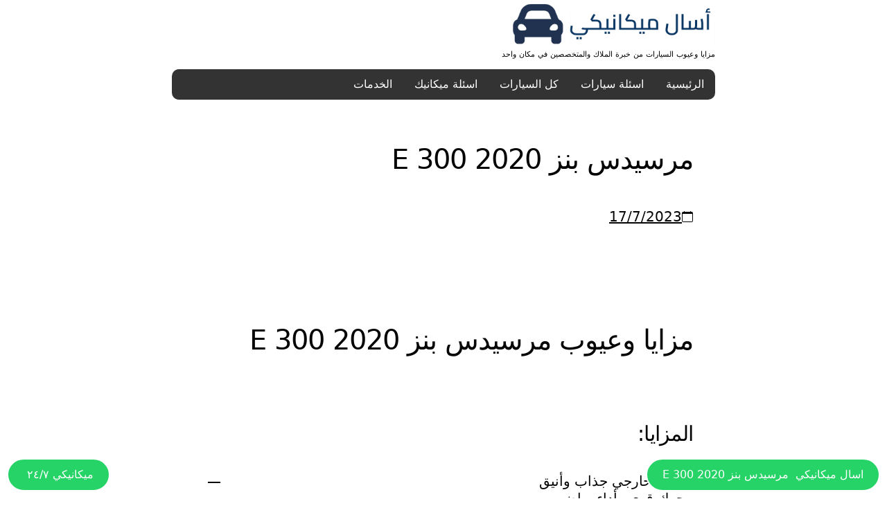

--- FILE ---
content_type: text/html
request_url: https://www.askmech.com/%D9%85%D9%8A%D8%B2%D8%A7%D8%AA-%D9%88%D8%B9%D9%8A%D9%88%D8%A8/%D9%85%D8%B1%D8%B3%D9%8A%D8%AF%D8%B3-%D8%A8%D9%86%D8%B2-E-300-2020
body_size: 6903
content:
<!DOCTYPE html>
<html lang="en">
  <head>
    <meta charset="utf-8" />
    <meta name="google-adsense-account" content="ca-pub-4239655644658824">
    <script async custom-element="amp-auto-ads"
        src="https://cdn.ampproject.org/v0/amp-auto-ads-0.1.js">
</script>
    <meta name="viewport" content="width=device-width, initial-scale=1" />
    
		<link href="../_app/immutable/assets/0.689dd615.css" rel="stylesheet">
		<link href="../_app/immutable/assets/17.9a082505.css" rel="stylesheet">
		<link href="../_app/immutable/assets/Images.f2871a72.css" rel="stylesheet">
		<link href="../_app/immutable/assets/Tree.a38e06d0.css" rel="stylesheet"><title>مرسيدس بنز E 300 2020 – اسال ميكانيكي - الموقع الاول العربي للسيارات </title><!-- HEAD_svelte-1h4wca_START --><link rel="icon" type="image/svg+xml" href="/favicon.svg"><meta name="google-adsense-account" content="ca-pub-4239655644658824"><!-- HEAD_svelte-1h4wca_END --><!-- HEAD_svelte-ws1jz9_START --><meta name="description" content="مرسيدس بنز E 300 2020 مزايا وعيوب "><meta name="robots" content="follow, index, max-snippet:-1, max-video-preview:-1, max-image-preview:large"><meta name="keywords" content="File:Mercedes-Benz E 300 BlueTEC HYBRID Avantgarde Sport-Paket AMG ...,Page 20 | Royalty-free sport cars photos free download | Pxfuel,File:Mercedes-Benz E 300 BlueTEC HYBRID Avantgarde Sport-Paket AMG ...,HD wallpaper: woman near black Mercedes-Benz sedan near building ...,File:Mercedes-AMG E 53 (W213) FL IMG 3965.jpg - Wikimedia Commons,HD wallpaper: woman standing next to a car, businesswoman ...,File:Mercedes-Benz W213 Facelift IMG 3410.jpg - Wikimedia Commons,HD wallpaper: black Mercedes-Benz car, mercedes s class, chauffeur ...,File:Mercedes Benz E 300 D Classic Estate 1999 (50276017823).jpg ...,File:MERCEDES-BENZ E CLASS LWB (V213) China (3).jpg - Wikimedia ..."><meta property="og:locale" content="ar_AR"><meta property="og:type" content="article"><meta property="og:title" content="مرسيدس بنز E 300 2020"><meta property="og:description" content="مرسيدس بنز E 300 2020 مزايا وعيوب "><meta property="og:url" content="https://askmech.com/ميزات-وعيوب/مرسيدس-بنز-E-300-2020"><meta property="og:site_name" content="اسال ميكانيكي"><meta property="og:image:width" content="1130"><meta property="og:image:height" content="580"><meta property="og:image:alt" content="مرسيدس بنز E 300 2020"><meta name="twitter:card" content="summary_large_image"><meta name="twitter:title" content="مرسيدس بنز E 300 2020"><meta name="twitter:description" content="مرسيدس بنز E 300 2020 مزايا وعيوب "><meta name="twitter:label1" content="مقالات"><meta name="twitter:data1" content="1"><link rel="canonical" href="https://askmech.com/ميزات-وعيوب/مرسيدس-بنز-E-300-2020">


  
  <!-- HTML_TAG_START --><script type="application/ld+json">{"@context":"https://schema.org","@graph":[{"@type":"Organization","@id":"https://askmech.com/#organization","name":"اسال ميكانيكي - الموقع الاول العربي للسيارات ","url":"https://askmech.com","logo":{"@type":"ImageObject","@id":"https://askmech.com/#logo","url":"https://askmech.com/img/logo.png","caption":"اسال ميكانيكي - الموقع الاول العربي للسيارات ","inLanguage":"ar","width":"149","height":"87"}},{"@type":"WebSite","@id":"https://askmech.com/#website","url":"https://askmech.com","name":"اسال ميكانيكي - الموقع الاول العربي للسيارات ","publisher":{"@id":"https://askmech.com/#organization"},"inLanguage":"ar"},{"@type":"ImageObject","@id":"https://askmech.com/img/logo.png","url":"https://askmech.com/img/logo.png","width":"1274","height":"576","caption":"اسال ميكانيكي - الموقع الاول العربي للسيارات ","inLanguage":"ar"},{"@type":"BreadcrumbList","@id":"https://askmech.com/#breadcrumb","itemListElement":[{"@type":"ListItem","position":"1","item":{"@id":"https://askmech.com","name":"اسال ميكانيكي - الموقع الاول العربي للسيارات "}},{"@type":"ListItem","position":"2","item":{"@id":"https://askmech.com/ميزات-وعيوب","name":"ميزات-وعيوب"}},{"@type":"ListItem","position":"3","item":{"@id":"https://askmech.com/ميزات-وعيوب/مرسيدس-بنز-E-300-2020","name":"مرسيدس بنز E 300 2020"}}]},{"@type":"Person","@id":"https://askmech.com/","name":"اسال ميكانيكي - الموقع الاول العربي للسيارات ","description":"اسال ميكانيكي - مزايا وعيوب السيارات من خبرة الملاك والمتخصصين في مكان واحد ","url":"https://askmech.com/","image":{"@type":"ImageObject","@id":"https://askmech.com/img/logo.png","url":"https://askmech.com/img/logo.png","caption":"اسال ميكانيكي - الموقع الاول العربي للسيارات ","inLanguage":"ar"},"worksFor":{"@id":"https://askmech.com/#organization"}},{"@type":"WebPage","@id":"https://askmech.com/#webpage","url":"https://askmech.com/","name":"اسال ميكانيكي - الموقع الاول العربي للسيارات ","datePublished":"2019-09-08T12:37:37+03:00","dateModified":"2022-09-20T11:20:48+03:00","author":{"@id":"https://askmech.com/"},"isPartOf":{"@id":"https://askmech.com/#website"},"primaryImageOfPage":{"@id":"https://askmech.com/img/logo.png"},"inLanguage":"ar","breadcrumb":{"@id":"https://askmech.com/#breadcrumb"}},{"@type":"BlogPosting","headline":"مرسيدس بنز E 300 2020","keywords":"اسال ميكانيكي - الموقع الاول العربي للسيارات ","datePublished":"2019-09-08T12:37:37+03:00","dateModified":"2022-09-20T11:20:48+03:00","author":{"@id":"https://askmech.com/"},"publisher":{"@id":"https://askmech.com/#organization"},"description":"مرسيدس بنز E 300 2020 مزايا وعيوب ","name":"مرسيدس بنز E 300 2020","@id":"https://askmech.com/#richSnippet","isPartOf":{"@id":"https://askmech.com/#webpage"},"image":{"@id":"https://upload.wikimedia.org/wikipedia/commons/thumb/9/9a/Mercedes-Benz_E_300_BlueTEC_HYBRID_Avantgarde_Sport-Paket_AMG_%28W_212%29_%E2%80%93_Heckansicht%2C_3._M%C3%A4rz_2013%2C_D%C3%BCsseldorf.jpg/1280px-Mercedes-Benz_E_300_BlueTEC_HYBRID_Avantgarde_Sport-Paket_AMG_%28W_212%29_%E2%80%93_Heckansicht%2C_3._M%C3%A4rz_2013%2C_D%C3%BCsseldorf.jpg"},"inLanguage":"ar","mainEntityOfPage":{"@id":"https://askmech.com/#webpage"}}]}</script><!-- HTML_TAG_END --><meta name="theme-color" content="#8f0f0f"><meta name="msapplication-navbutton-color" content="#8f0f0f"><meta name="apple-mobile-web-app-status-bar-style" content="#8f0f0f"><meta name="msapplication-TileImage" content="https://upload.wikimedia.org/wikipedia/commons/thumb/9/9a/Mercedes-Benz_E_300_BlueTEC_HYBRID_Avantgarde_Sport-Paket_AMG_%28W_212%29_%E2%80%93_Heckansicht%2C_3._M%C3%A4rz_2013%2C_D%C3%BCsseldorf.jpg/1280px-Mercedes-Benz_E_300_BlueTEC_HYBRID_Avantgarde_Sport-Paket_AMG_%28W_212%29_%E2%80%93_Heckansicht%2C_3._M%C3%A4rz_2013%2C_D%C3%BCsseldorf.jpg">
    <meta property="og:image" content="https://upload.wikimedia.org/wikipedia/commons/thumb/9/9a/Mercedes-Benz_E_300_BlueTEC_HYBRID_Avantgarde_Sport-Paket_AMG_%28W_212%29_%E2%80%93_Heckansicht%2C_3._M%C3%A4rz_2013%2C_D%C3%BCsseldorf.jpg/1280px-Mercedes-Benz_E_300_BlueTEC_HYBRID_Avantgarde_Sport-Paket_AMG_%28W_212%29_%E2%80%93_Heckansicht%2C_3._M%C3%A4rz_2013%2C_D%C3%BCsseldorf.jpg">
    <meta property="og:image:secure_url" content="https://upload.wikimedia.org/wikipedia/commons/thumb/9/9a/Mercedes-Benz_E_300_BlueTEC_HYBRID_Avantgarde_Sport-Paket_AMG_%28W_212%29_%E2%80%93_Heckansicht%2C_3._M%C3%A4rz_2013%2C_D%C3%BCsseldorf.jpg/1280px-Mercedes-Benz_E_300_BlueTEC_HYBRID_Avantgarde_Sport-Paket_AMG_%28W_212%29_%E2%80%93_Heckansicht%2C_3._M%C3%A4rz_2013%2C_D%C3%BCsseldorf.jpg"><!-- HEAD_svelte-ws1jz9_END --><!-- HEAD_svelte-i767q7_START --><script src="https://www.paypal.com/sdk/js?client-id=ARaQbM0VWDikZOJVu4iOcV-_UT5VnWdL6wUDAoecq7kYHWliJOgJZ3KoJ83V3b3sk24Sm0b-RHUKxnKR&components=buttons"></script><!-- HEAD_svelte-i767q7_END -->
    <link
  rel="stylesheet"
  href="https://cdnjs.cloudflare.com/ajax/libs/font-awesome/5.15.3/css/all.min.css"
/>

  </head>
  <body>
    <amp-auto-ads type="adsense"
        data-ad-client="ca-pub-4239655644658824">
</amp-auto-ads>
    <div style="display: contents">






<div class="minvh mindvh col max49 mx"><header style="display: block;padding:0" class="px1 py2 md:p2 row"><figure><a class="row items-center gap1" href="/" title="اسال ميكانيكي - الموقع الاول العربي للسيارات ">





<figure><img src="/img/logo.png" srcset="/img/logo.png" width="300" alt="">
  <figcaption style="font-size: 11px;">  مزايا وعيوب السيارات من خبرة الملاك والمتخصصين في مكان واحد</figcaption></figure>
</a>
      <br>
      <nav><ul class="svelte-g2wxti"><li class="svelte-g2wxti"><a href="/" class="svelte-g2wxti">الرئيسية</a></li>
    <li class="svelte-g2wxti"><a href="/اسئلة-و-اجوبة-عن-سيارات" class="svelte-g2wxti">اسئلة سيارات</a></li>
  

    <li class="dropdown svelte-g2wxti"><a class="dropbtn svelte-g2wxti">كل السيارات</a>
      <div class="dropdown-content svelte-g2wxti"><a href="/ميزات-وعيوب/" class="svelte-g2wxti">استعراض حسب الماركات</a></div></li>
    <li class="dropdown svelte-g2wxti"><a class="dropbtn svelte-g2wxti">اسئلة ميكانيك</a>
      <div class="dropdown-content svelte-g2wxti"><a target="_blank" href="https://api.whatsapp.com/send?text=السلام
          عليكم&phone=+79869249030" class="svelte-g2wxti">اسأل الان
        </a>
        <a href="/اسال-ميكانيكي/" traget="_blank" class="svelte-g2wxti">كل الاسئلة</a></div></li>
    <li class="dropdown svelte-g2wxti"><a class="dropbtn svelte-g2wxti">الخدمات</a>
      <div class="dropdown-content svelte-g2wxti"><a href="#" class="svelte-g2wxti">اطلب قطعة - Soon</a>
        <a target="_blank" href="/ونش-الاردن" class="svelte-g2wxti">اطلب ونش</a>
        <a target="_blank" href="https://t.me/Carscore_bot" class="svelte-g2wxti">صورها واعرف نوعها وفحصها
        </a>
        <a target="_blank" href="https://t.me/carscore" class="svelte-g2wxti">فيديوهات فحص سيارات</a>
          <a target="_blank" href="/r" class="svelte-g2wxti">رفيق الشراء</a>
  
        <a target="_blank" href="/من-نحن" class="svelte-g2wxti">من نحن</a></div></li></ul></nav></figure></header>

  <main class="span1">



<section class="py2"><article><header class="px1 py2 md:p2"><h1 class="h1 lh1 lsh">مرسيدس بنز E 300 2020</h1></header>
      <aside class="px1 py1 md:px2"><a class="h5 rlh4 inline-row items-center gap05"><svg xmlns="http://www.w3.org/2000/svg" width="16" height="16" fill="currentColor" viewBox="0 0 16 16" class="bi bi-calendar"><path d="M3.5 0a.5.5 0 0 1 .5.5V1h8V.5a.5.5 0 0 1 1 0V1h1a2 2 0 0 1 2 2v11a2 2 0 0 1-2 2H2a2 2 0 0 1-2-2V3a2 2 0 0 1 2-2h1V.5a.5.5 0 0 1 .5-.5zM1 4v10a1 1 0 0 0 1 1h12a1 1 0 0 0 1-1V4H1z"></path></svg>
            <span class="ul">17/7/2023</span></a></aside>
      
      
      
      <div class="px1 py2 md:p2"><div class="copy h5 lh2"><!-- HTML_TAG_START --><!DOCTYPE html>
<html>
<head>
<title>مزايا وعيوب مرسيدس بنز E 300 2020</title>
</head>
<body>

<h1>مزايا وعيوب مرسيدس بنز E 300 2020</h1>

<h2>المزايا:</h2>
<ul>
  <li>تصميم خارجي جذاب وأنيق</li>
  <li>محرك قوي وأداء رياضي</li>
  <li>مقصورة فاخرة وواسعة</li>
  <li>تقنيات حديثة مثل نظام الملاحة وشاشة تعمل باللمس</li>
  <li>مستوى عالي من الأمان والسلامة بفضل نظام المكابح المتقدمة وأنظمة القيادة المساعدة</li>
</ul>

<h2>العيوب:</h2>
<ul>
  <li>سعر مرتفع قد يكون غير ميسر للبعض</li>
  <li>تكاليف الصيانة والإصلاح قد تكون مرتفعة</li>
  <li>قد تكون مشكلة في الكهرباء أو أنظمة السيارة (تحتاج إلى فحص دوري وصيانة منتظمة)</li>
</ul>

</body>
</html><!-- HTML_TAG_END --></div></div>
      
     <div><div class="carousel-container svelte-1a4cof5"><img width="100%" loading="lazy" src="https://upload.wikimedia.org/wikipedia/commons/thumb/9/9a/Mercedes-Benz_E_300_BlueTEC_HYBRID_Avantgarde_Sport-Paket_AMG_%28W_212%29_%E2%80%93_Heckansicht%2C_3._M%C3%A4rz_2013%2C_D%C3%BCsseldorf.jpg/1280px-Mercedes-Benz_E_300_BlueTEC_HYBRID_Avantgarde_Sport-Paket_AMG_%28W_212%29_%E2%80%93_Heckansicht%2C_3._M%C3%A4rz_2013%2C_D%C3%BCsseldorf.jpg" alt="" class="svelte-1a4cof5">

  <div class="carousel-navigation svelte-1a4cof5"><button class="svelte-1a4cof5"><i class="fas fa-chevron-left green"></i></button>
    <button class="svelte-1a4cof5"><i class="fas fa-chevron-right green"></i></button></div></div></div></article>
    <div class="image-container svelte-h25rmi"><div class="image-wrapper svelte-h25rmi"><a href="https://api.whatsapp.com/send?text=السلام عليكم اريد شراء سيارة واريد ان اسال مجرب&amp;phone=+79869249030"><img src="/p1.jpg" alt="Image 1" class="svelte-h25rmi"></a></div>
    <div class="image-wrapper svelte-h25rmi"><a href="https://api.whatsapp.com/send?text=السلام عليكم اريد شراء سيارة واريد ان اسال ميكانيكي&amp;phone=+79869249030"><img src="/p2.jpg" alt="Image 2" class="svelte-h25rmi"></a></div>
  </div>
    <br>
      <br>
    
      <h2>هل تمتلك سيارة مرسيدس بنز E 300 2020؟</h2>
     
      
      <br>
      <p>الان تستطيع جني المال او الحصول عل تسويق متبادل من خلال موقعنا .. تواصل الان مع فريق التسويق.</p>
      <br>
      <a class="button telegram" href="https://api.whatsapp.com/send?text=السلام عليكم امتلك مرسيدس بنز E 300 2020 واريد ان اسجل تجربتي&amp;phone=+79869249030">امتلك 
       مرسيدس بنز E 300 2020
      واريد ان اسجل تجربتي
      </a>
      <br>
      <br>
      <h2>هل تريد شرا  مرسيدس بنز E 300 2020؟</h2>
      <br>
      <p>اطلب تجربة من الالاف المالكين للسيارات الذين يملكون مرسيدس بنز E 300 2020 واحصل عل نصيحة قبل الشراء</p>
      <br>
      
     
      
      
  
  
  
    
  <div style="max-width: 100%;" id="paypal-button-container"></div>

      <br>      
         <br>   
     
      <aside class="row-wrap gap05 h6 lh2 px1 py2 md:p2"><a class="button youtube" href="https://www.youtube.com/results?search_query=مرسيدس بنز E 300 2020">شاهد 
          
          <img class="youtubeImage" src="https://cdn.usbrandcolors.com/images/logos/youtube-logo.svg" alt="" style="">
          مرسيدس بنز E 300 2020</a>
        <a class="button whatsapp" href="https://api.whatsapp.com/send?text=السلام عليكم اريد ان اسال عن مرسيدس بنز E 300 2020&amp;phone=+79869249030">اسال ميكانيكي <img class="whatsappImage" src="https://cdn.usbrandcolors.com/images/logos/whatsapp-logo.svg" alt="" style="">  مرسيدس بنز E 300 2020</a></aside>
      <h2>انضم الى الالاف المالكين واجني المال من خبرتك</h2>
      <br>   <br>

      <a class="button telegram" href="https://t.me/askmechh">اسال مجرب  <svg fill="#000000" height="20px" width="20px" version="1.1" id="Layer_1" xmlns="http://www.w3.org/2000/svg" xmlns:xlink="http://www.w3.org/1999/xlink" viewBox="0 0 455 455" xml:space="preserve"><circle style="fill:#59AAE7;" cx="256" cy="256" r="256"></circle><path style="fill:#3D9AE3;" d="M256,0c-11.317,0-22.461,0.744-33.391,2.167C348.216,18.53,445.217,125.933,445.217,256
          s-97.002,237.47-222.609,253.833C233.539,511.256,244.683,512,256,512c141.385,0,256-114.616,256-256S397.385,0,256,0z"></path><path style="fill:#FCFCFC;" d="M164.689,311.141L82.127,269.86c-2.263-1.132-2.285-4.353-0.038-5.516L395.75,102.105
          c2.304-1.192,4.964,0.811,4.456,3.355l-54.004,270.017c-0.385,1.927-2.446,3.011-4.253,2.237l-73.393-31.453
          c-0.879-0.377-1.884-0.326-2.721,0.139l-94.839,52.688c-2.062,1.145-4.597-0.345-4.597-2.705v-82.474
          C166.4,312.736,165.738,311.665,164.689,311.141z"></path><path style="fill:#D8D7DA;" d="M200.31,338.967l-0.513-82.428c-0.003-0.528,0.27-1.018,0.72-1.293l133.899-81.798
          c1.518-0.927,3.106,1.083,1.852,2.345l-101.9,102.624c-0.112,0.114-0.207,0.244-0.278,0.387l-17.43,34.858l-13.509,25.988
          C202.426,341.045,200.32,340.538,200.31,338.967z"></path></svg>ولا تسال بياع
       
         </a>
      <br><br>
      <div class="px1 py2 md:p2"><div class="copy h5 lh2"><h1>سيارات بنز  تم البحث عنها ايضا.. </h1></div></div>
      


<h1 class="h5 rlh4">المصادر</h1>
<ul class="h5 rlh4"><li class="py025 row gap1"><a target="_blank" href="https://www.commons.wikimedia.org">File:Mercedes-Benz E 300 BlueTEC HYBRID Avantgarde Sport-Paket AMG ...</a></li><li class="py025 row gap1"><a target="_blank" href="https://www.www.pxfuel.com">Page 20 | Royalty-free sport cars photos free download | Pxfuel</a></li><li class="py025 row gap1"><a target="_blank" href="https://www.commons.wikimedia.org">File:Mercedes-Benz E 300 BlueTEC HYBRID Avantgarde Sport-Paket AMG ...</a></li><li class="py025 row gap1"><a target="_blank" href="https://www.www.wallpaperflare.com">HD wallpaper: woman near black Mercedes-Benz sedan near building ...</a></li><li class="py025 row gap1"><a target="_blank" href="https://www.commons.wikimedia.org">File:Mercedes-AMG E 53 (W213) FL IMG 3965.jpg - Wikimedia Commons</a></li><li class="py025 row gap1"><a target="_blank" href="https://www.www.wallpaperflare.com">HD wallpaper: woman standing next to a car, businesswoman ...</a></li><li class="py025 row gap1"><a target="_blank" href="https://www.commons.wikimedia.org">File:Mercedes-Benz W213 Facelift IMG 3410.jpg - Wikimedia Commons</a></li><li class="py025 row gap1"><a target="_blank" href="https://www.www.wallpaperflare.com">HD wallpaper: black Mercedes-Benz car, mercedes s class, chauffeur ...</a></li><li class="py025 row gap1"><a target="_blank" href="https://www.commons.wikimedia.org">File:Mercedes Benz E 300 D Classic Estate 1999 (50276017823).jpg ...</a></li><li class="py025 row gap1"><a target="_blank" href="https://www.commons.wikimedia.org">File:MERCEDES-BENZ E CLASS LWB (V213) China (3).jpg - Wikimedia ...</a></li></ul></section>

<section class="svelte-8lz050">
  <h1 class="h1 lh1 lsh svelte-8lz050">شجرة العائلة <a href="/tag/مرسيدس" class="svelte-8lz050">مرسيدس</a></h1>
  
  <div class="tree svelte-8lz050"><p class="svelte-8lz050">Loading...</p></div></section>






<div class="floating-buttons right-bottom svelte-1e8dqny"><span class="whatsapp button">اسال ميكانيكي
    <img class="whatsappImage" src="https://cdn.usbrandcolors.com/images/logos/whatsapp-logo.svg" alt="" style="">
    مرسيدس بنز E 300 2020</span></div>


    <div class="ad-banner svelte-hb9wpm"><div class="banner-text svelte-hb9wpm">هل لديك ورشة/كراج/شركة سيارات؟ 
      تواصل معنا الان وزد مبيعاتك
    </div>
    <div class="flag-container svelte-hb9wpm"><img src="" style="border-radius: 0px;" id="flag" width="80px" class="svelte-hb9wpm"></div></div>

</main>

  


 
 
  
  
  <div class="floating-buttons right-bottom svelte-aiajv6">
    
    
    <a class="button whatsapp" href="https://api.whatsapp.com/send?text=%D8%A7%D9%84%D8%B3%D9%84%D8%A7%D9%85%20%D8%B9%D9%84%D9%8A%D9%83%D9%85&amp;phone=+79869249030">ميكانيكي ٢٤/٧   
        <img class="whatsappImage" src="https://cdn.usbrandcolors.com/images/logos/whatsapp-logo.svg" alt="" style=""></a></div>
  <footer class="pt2"><nav class="py1 md:p1 h5 lh2"><ul class="p05 row-wrap gapx15">
        
        <li><a class="row gap0125 p05 anchor" href="/" rel="external noreferrer nofollow"><span class="ul">الرئيسية</span><span class="o20">↗</span></a></li>

        <li><a class="row gap0125 p05 anchor" href="/اسئلة-و-اجوبة-عن-سيارات" rel="external noreferrer nofollow"><span class="ul">اسئلة سيارات</span><span class="o20">↗</span></a></li>
        
          <li><a class="row gap0125 p05 anchor" href="/اسال-ميكانيكي/" rel="external noreferrer nofollow"><span class="ul">كل الاسئلة</span><span class="o20">↗</span></a></li>  
         <li><a class="row gap0125 p05 anchor" href="https://api.whatsapp.com/send?text=%D8%A7%D9%84%D8%B3%D9%84%D8%A7%D9%85%20%D8%B9%D9%84%D9%8A%D9%83%D9%85&phone=+79869249030" target="_blank" rel="external noreferrer nofollow"><span class="ul">اسأل ميكانيكي</span><span class="o20">↗</span></a></li> 
        <li><a class="row gap0125 p05 anchor" href="/من-نحن/" rel="external noreferrer nofollow"><span class="ul">من نحن</span><span class="o20">↗</span></a></li></ul></nav>

    <div class="px1 py2 md:p2 copy h5 lh2"><p>© 2026
        اسال ميكانيكي - الموقع الاول العربي للسيارات  <span class="inlineblock mx05 lum80">| ٢٠٢٣ جميع الحقوق محفوظة للموقع </span></p></div></footer></div>


			
			<script>
				{
					__sveltekit_9lkubj = {
						base: new URL("..", location).pathname.slice(0, -1),
						env: {}
					};

					const element = document.currentScript.parentElement;

					const data = [{"type":"data","data":{host:"www.askmech.com"},"uses":{}},{"type":"data","data":{post:{date:"17/7/2023",title:"مرسيدس بنز E 300 2020",id:"مرسيدس-بنز-E-300-2020",content:"\u003C!DOCTYPE html>\n\u003Chtml>\n\u003Chead>\n\u003Ctitle>مزايا وعيوب مرسيدس بنز E 300 2020\u003C/title>\n\u003C/head>\n\u003Cbody>\n\n\u003Ch1>مزايا وعيوب مرسيدس بنز E 300 2020\u003C/h1>\n\n\u003Ch2>المزايا:\u003C/h2>\n\u003Cul>\n  \u003Cli>تصميم خارجي جذاب وأنيق\u003C/li>\n  \u003Cli>محرك قوي وأداء رياضي\u003C/li>\n  \u003Cli>مقصورة فاخرة وواسعة\u003C/li>\n  \u003Cli>تقنيات حديثة مثل نظام الملاحة وشاشة تعمل باللمس\u003C/li>\n  \u003Cli>مستوى عالي من الأمان والسلامة بفضل نظام المكابح المتقدمة وأنظمة القيادة المساعدة\u003C/li>\n\u003C/ul>\n\n\u003Ch2>العيوب:\u003C/h2>\n\u003Cul>\n  \u003Cli>سعر مرتفع قد يكون غير ميسر للبعض\u003C/li>\n  \u003Cli>تكاليف الصيانة والإصلاح قد تكون مرتفعة\u003C/li>\n  \u003Cli>قد تكون مشكلة في الكهرباء أو أنظمة السيارة (تحتاج إلى فحص دوري وصيانة منتظمة)\u003C/li>\n\u003C/ul>\n\n\u003C/body>\n\u003C/html>",description:"مرسيدس بنز E 300 2020 مزايا وعيوب ",tags:["File:Mercedes-Benz E 300 BlueTEC HYBRID Avantgarde Sport-Paket AMG ...","Page 20 | Royalty-free sport cars photos free download | Pxfuel","File:Mercedes-Benz E 300 BlueTEC HYBRID Avantgarde Sport-Paket AMG ...","HD wallpaper: woman near black Mercedes-Benz sedan near building ...","File:Mercedes-AMG E 53 (W213) FL IMG 3965.jpg - Wikimedia Commons","HD wallpaper: woman standing next to a car, businesswoman ...","File:Mercedes-Benz W213 Facelift IMG 3410.jpg - Wikimedia Commons","HD wallpaper: black Mercedes-Benz car, mercedes s class, chauffeur ...","File:Mercedes Benz E 300 D Classic Estate 1999 (50276017823).jpg ...","File:MERCEDES-BENZ E CLASS LWB (V213) China (3).jpg - Wikimedia ..."],images:["https://upload.wikimedia.org/wikipedia/commons/thumb/9/9a/Mercedes-Benz_E_300_BlueTEC_HYBRID_Avantgarde_Sport-Paket_AMG_%28W_212%29_%E2%80%93_Heckansicht%2C_3._M%C3%A4rz_2013%2C_D%C3%BCsseldorf.jpg/1280px-Mercedes-Benz_E_300_BlueTEC_HYBRID_Avantgarde_Sport-Paket_AMG_%28W_212%29_%E2%80%93_Heckansicht%2C_3._M%C3%A4rz_2013%2C_D%C3%BCsseldorf.jpg","https://p0.pxfuel.com/preview/635/570/388/auto-mercedes-automotive-vehicle-royalty-free-thumbnail.jpg","https://upload.wikimedia.org/wikipedia/commons/9/9a/Mercedes-Benz_E_300_BlueTEC_HYBRID_Avantgarde_Sport-Paket_AMG_%28W_212%29_%E2%80%93_Heckansicht%2C_3._M%C3%A4rz_2013%2C_D%C3%BCsseldorf.jpg","https://c1.wallpaperflare.com/preview/80/441/229/businesswoman-mercedes-black-shiny.jpg","https://upload.wikimedia.org/wikipedia/commons/thumb/c/ce/Mercedes-AMG_E_53_%28W213%29_FL_IMG_3965.jpg/1280px-Mercedes-AMG_E_53_%28W213%29_FL_IMG_3965.jpg","https://c1.wallpaperflare.com/preview/897/746/393/businesswoman-mercedes-black-shiny.jpg","https://upload.wikimedia.org/wikipedia/commons/c/cd/Mercedes-Benz_W213_Facelift_IMG_3410.jpg","https://c1.wallpaperflare.com/preview/75/570/516/mercedes-s-class-chauffeur-car-luxury-car.jpg","https://upload.wikimedia.org/wikipedia/commons/8/84/Mercedes_Benz_E_300_D_Classic_Estate_1999_%2850276017823%29.jpg","https://upload.wikimedia.org/wikipedia/commons/thumb/e/eb/MERCEDES-BENZ_E_CLASS_LWB_%28V213%29_China_%283%29.jpg/1024px-MERCEDES-BENZ_E_CLASS_LWB_%28V213%29_China_%283%29.jpg"],keys:[],links:{buy:"https://api.whatsapp.com/send?text= السلام عليكم،اريد ان اسال عن مرسيدس بنز E 300 2020&phone=+962787778819",sell:"https://api.whatsapp.com/send?text= السلام عليكم،اريد ان اسال عن مرسيدس بنز E 300 2020&phone=+962787778819",whatsapp:"https://api.whatsapp.com/send?text=السلام عليكم،اريد ان اسال عنمرسيدس بنز E 300 2020+&phone=+962787778819",youtube:"https://www.youtube.com/results?search_query=مرسيدس بنز E 300 2020"},sources:[{link:"commons.wikimedia.org",text:"File:Mercedes-Benz E 300 BlueTEC HYBRID Avantgarde Sport-Paket AMG ..."},{link:"www.pxfuel.com",text:"Page 20 | Royalty-free sport cars photos free download | Pxfuel"},{link:"commons.wikimedia.org",text:"File:Mercedes-Benz E 300 BlueTEC HYBRID Avantgarde Sport-Paket AMG ..."},{link:"www.wallpaperflare.com",text:"HD wallpaper: woman near black Mercedes-Benz sedan near building ..."},{link:"commons.wikimedia.org",text:"File:Mercedes-AMG E 53 (W213) FL IMG 3965.jpg - Wikimedia Commons"},{link:"www.wallpaperflare.com",text:"HD wallpaper: woman standing next to a car, businesswoman ..."},{link:"commons.wikimedia.org",text:"File:Mercedes-Benz W213 Facelift IMG 3410.jpg - Wikimedia Commons"},{link:"www.wallpaperflare.com",text:"HD wallpaper: black Mercedes-Benz car, mercedes s class, chauffeur ..."},{link:"commons.wikimedia.org",text:"File:Mercedes Benz E 300 D Classic Estate 1999 (50276017823).jpg ..."},{link:"commons.wikimedia.org",text:"File:MERCEDES-BENZ E CLASS LWB (V213) China (3).jpg - Wikimedia ..."}]},carIs:null},"uses":{"params":["slug"],"url":1}}];

					Promise.all([
						import("../_app/immutable/entry/start.d4987a83.js"),
						import("../_app/immutable/entry/app.e895632e.js")
					]).then(([kit, app]) => {
						kit.start(app, element, {
							node_ids: [0, 17],
							data,
							form: null,
							error: null
						});
					});
				}
			</script>
		</div>
  </body>
  <script async src="https://www.googletagmanager.com/gtag/js?id=G-33697NG9VC"></script>
<script>
  window.dataLayer = window.dataLayer || [];
  function gtag(){dataLayer.push(arguments);}
  gtag('js', new Date());

  gtag('config', 'G-33697NG9VC');
</script>
</html>


--- FILE ---
content_type: text/css; charset=utf-8
request_url: https://www.askmech.com/_app/immutable/assets/0.689dd615.css
body_size: 4142
content:
a,abbr,acronym,address,applet,article,aside,audio,b,big,blockquote,body,canvas,caption,center,cite,code,dd,del,details,dfn,div,dl,dt,em,embed,fieldset,figcaption,figure,footer,form,h1,h2,h3,h4,h5,h6,header,hgroup,html,i,iframe,img,ins,kbd,label,legend,li,main,mark,menu,nav,object,ol,output,p,pre,q,ruby,s,samp,section,small,span,strike,strong,sub,summary,sup,table,tbody,td,tfoot,th,thead,time,tr,tt,u,ul,var,video{border:0;font-size:100%;font:inherit;margin:0;padding:0;vertical-align:baseline}article,aside,details,figcaption,figure,footer,header,hgroup,main,menu,nav,section{display:block}[hidden]{display:none}body{line-height:1}menu,ol,ul{list-style:none}blockquote,q{quotes:none}blockquote:after,blockquote:before,q:after,q:before{content:"";content:none}table{border-collapse:collapse;border-spacing:0}:root{--default-font-size:16px;--default-font-family:var(--sansserif-font-family);--default-bg-color:var(--white,hsl(var(--white-hue) var(--white-sat) var(--white-lum)));--default-color:var(--black,hsl(var(--black-hue) var(--black-sat) var(--black-lum)));--default-border-width:1px;--default-border-style:solid;--default-border-color:currentColor;--font-size:var(--default-font-size);--font-family:var(--default-font-family);--bg-color:var(--default-bg-color);--color:var(--default-color);--border-width:var(--default-border-width);--border-style:var(--default-border-style);--border-color:var(--default-border-color);--text-decoration-color:currentColor;--text-decoration-thickness:auto;--text-underline-offset:auto;--serif-font-family:Georgia,"Times New Roman",serif;--sansserif-font-family:system-ui,-apple-system,Segoe UI,Roboto,Ubuntu,Cantarell,Noto Sans,sans-serif;--code-font-family:Courier,monospace;--h1:2.5rem;--h2:2rem;--h3:1.75rem;--h4:1.5rem;--h5:1.25rem;--h6:1.125rem;--d1:3rem;--d2:3.5rem;--d3:4rem;--d4:5rem;--d5:6rem;--f0:1rem;--f1:.9375rem;--f2:.875rem;--f3:.8125rem;--f4:.75rem;--lh0:1;--lh1:1.125;--lh2:1.25;--lh3:1.375;--lh4:1.5;--lh5:1.75;--lh6:2;--rlh0:1rem;--rlh1:1.125rem;--rlh2:1.25rem;--rlh3:1.375rem;--rlh4:1.5rem;--rlh5:1.75rem;--rlh6:2rem;--rlh7:2.25rem;--rlh8:2.5rem;--lsh:-.025em;--lsd:-.05em;--border-radius1:.125rem;--border-radius2:.25rem;--border-radius3:.5rem;--border-radius4:.75rem;--border-radius5:1rem;--gray-hue:0;--gray-sat:0%;--gray-lum:50%;--black-hue:var(--gray-hue);--black-sat:var(--gray-sat);--black-lum:0%;--white-hue:var(--gray-hue);--white-sat:var(--gray-sat);--white-lum:100%;--red-hue:355;--red-sat:80%;--red-lum:50%;--orange-hue:25;--orange-sat:90%;--orange-lum:50%;--yellow-hue:55;--yellow-sat:95%;--yellow-lum:50%;--green-hue:130;--green-sat:65%;--green-lum:50%;--teal-hue:175;--teal-sat:70%;--teal-lum:50%;--cyan-hue:190;--cyan-sat:80%;--cyan-lum:50%;--blue-hue:220;--blue-sat:80%;--blue-lum:50%;--indigo-hue:265;--indigo-sat:80%;--indigo-lum:50%;--purple-hue:280;--purple-sat:80%;--purple-lum:50%;--pink-hue:325;--pink-sat:80%;--pink-lum:50%;--ruby-hue:340;--ruby-sat:80%;--ruby-lum:50%}html{background-color:#fff;background-color:var(--bg-color);box-sizing:border-box;color:#040404;color:var(--color);font-family:system-ui,-apple-system,Segoe UI,Roboto,Ubuntu,Cantarell,Noto Sans,sans-serif;font-family:var(--font-family);font-size:16px;font-size:var(--font-size)}*,:after,:before{box-sizing:inherit}a{background-color:transparent;color:inherit;outline:0;-webkit-text-decoration:none;text-decoration:none}hr{border:0;margin:0}:root{--copy-space:2em}.copy>:first-child{margin-top:0}.copy>:last-child{margin-bottom:0}.copy>h1,.copy>h2,.copy>h3,.copy>h4,.copy>h5,.copy>h6{margin-top:2em;margin-top:var(--copy-space)}.copy>blockquote,.copy>div,.copy>dl,.copy>figure,.copy>ol,.copy>p,.copy>pre,.copy>table,.copy>ul{margin-bottom:2em;margin-bottom:var(--copy-space);margin-top:2em;margin-top:var(--copy-space)}.copy h1{font-size:2.5rem;font-size:var(--h1)}.copy h2{font-size:2rem;font-size:var(--h2)}.copy h3{font-size:1.75rem;font-size:var(--h3)}.copy h4{font-size:1.5rem;font-size:var(--h4)}.copy h5{font-size:1.25rem;font-size:var(--h5)}.copy h6{font-size:1.125rem;font-size:var(--h6)}.div{--border-width:var(--default-border-width);--border-color:var(--default-border-color);color:currentColor;color:var(--border-color);display:block}.div:before{background-color:currentColor;content:"";display:block;height:100%;min-height:1px;min-height:var(--border-width);min-width:1px;min-width:var(--border-width);width:100%}.ellipsis{overflow:hidden;text-overflow:ellipsis;white-space:nowrap}.button{--border-width:1.5px;--vpadding:1rem;--hpadding:1.5rem;border:1.5px solid;border:var(--border-width) solid;border-radius:9999px;display:block;min-width:8rem;padding:calc(1rem - 1.5px) calc(1.5rem - 1.5px);padding:calc(var(--vpadding) - var(--border-width)) calc(var(--hpadding) - var(--border-width));text-align:center}.button:hover{background-color:#040404;background-color:var(--color);border-color:transparent;color:#fff;color:var(--bg-color)}.button,.copy a.button{-webkit-text-decoration:none;text-decoration:none}.button--primary{background-color:#040404;background-color:var(--color);border-color:transparent;color:#fff;color:var(--bg-color)}.copy{--space:2.5rem}.copy>div,.copy>table{margin-bottom:var(--space-primary);margin-top:var(--space-primary)}.copy>h1{font-size:2em}.copy>h1,.copy>h2{letter-spacing:-.025em;letter-spacing:var(--lsh);line-height:1.125;line-height:var(--lh1);margin-bottom:2rem;margin-top:6rem}.copy>h2{font-size:1.5em}.copy>h3{font-size:1.25em;letter-spacing:-.025em;letter-spacing:var(--lsh);line-height:1.125;line-height:var(--lh1);margin-bottom:2rem;margin-top:4rem}.copy a{-webkit-text-decoration:underline;text-decoration:underline;text-decoration-style:solid;text-decoration-style:var(--text-decoration-style,solid);text-decoration-thickness:1px;text-decoration-thickness:var(--text-decoration-thickness);text-underline-offset:2px;text-underline-offset:var(--text-underline-offset)}.copy em{font-style:italic}.copy strong{font-weight:700}.copy ul>li{padding-left:3ch}.copy ul>li:before{clear:left;content:"—";display:block;float:left;margin-left:-3ch;width:3ch}.copy ol{counter-reset:ol}.copy ol>li{padding-left:3ch}.copy ol>li:before{font-feature-settings:"tnum";clear:left;content:"0" counter(ol) ".";counter-increment:ol;display:block;float:left;font-variant-numeric:tabular-nums;margin-left:-3ch;width:3ch}.copy ol>li:nth-child(n+10):before{content:counter(ol) "."}.copy>ol p,.copy>ul p{margin-top:2em;margin-top:var(--copy-space)}.copy blockquote{border-left:2px solid;padding-left:calc(3ch - 2px)}.copy pre{word-wrap:break-word;background-color:#f8f8f8;background-color:var(--bg-shade);padding:20px 2ch;white-space:pre-wrap}.copy pre code{background-color:transparent}.copy code{background-color:#f8f8f8;background-color:var(--bg-shade);font-family:Courier,monospace;font-family:var(--code-font-family);font-size:16px;line-height:20px}.copy img{display:block;height:auto;max-width:100%}.copy figcaption{font-size:1rem;margin-top:.5rem;text-align:center}.ar{text-align:right}.h1{font-size:2.5rem;font-size:var(--h1)}.h2{font-size:2rem;font-size:var(--h2)}.h3{font-size:1.75rem;font-size:var(--h3)}.h5{font-size:1.25rem;font-size:var(--h5)}.h6{font-size:1.125rem;font-size:var(--h6)}.lh1{line-height:1.125;line-height:var(--lh1)}.lh2{line-height:1.25;line-height:var(--lh2)}.rlh4{line-height:1.5rem;line-height:var(--rlh4)}.lsh{letter-spacing:-.025em;letter-spacing:var(--lsh)}.bold{font-weight:700}.ul{-webkit-text-decoration:underline;text-decoration:underline;text-decoration-color:currentColor;text-decoration-color:var(--text-decoration-color);text-decoration-thickness:1px;text-decoration-thickness:var(--text-decoration-thickness);text-underline-offset:2px;text-underline-offset:var(--text-underline-offset)}.ol{-webkit-text-decoration:overline;text-decoration:overline}.nowrap{white-space:nowrap}.block{display:block}.inline{display:inline}.inlineblock{display:inline-block}.hidden{visibility:hidden}.o20{opacity:.2}.absolute{position:absolute}.relative{position:relative}.fixed{position:fixed}.left{left:0}.right{right:0}.top{top:0}.bottom{bottom:0}.max49{max-width:49rem}.minvh{min-height:100vh}.mindvh{min-height:100dvh}.row,.row-wrap{display:flex;flex-direction:row}.col{display:flex;flex-direction:column}.inline-row{display:inline-flex;flex-direction:row}.flex-wrap,.row-wrap{flex-wrap:wrap}.grid{display:grid}.gap0125{gap:.125rem}.gap05{gap:.5rem}.gap1{gap:1rem}.gapx15{-moz-column-gap:1.5rem;column-gap:1.5rem}.items-center{align-items:center}.span1{flex:1}.mx05{margin-left:.5rem;margin-right:.5rem}.mx{margin-left:auto;margin-right:auto}.p05{padding:.5rem}.p1{padding:1rem}.p2{padding:2rem}.px1{padding-left:1rem;padding-right:1rem}.py025{padding-bottom:.25rem;padding-top:.25rem}.py1{padding-bottom:1rem;padding-top:1rem}.py175{padding-bottom:1.75rem;padding-top:1.75rem}.py2{padding-bottom:2rem}.pt2,.py2{padding-top:2rem}@media (min-width:48rem){.md\:p1{padding:1rem}.md\:p2{padding:2rem}.md\:px2{padding-left:2rem;padding-right:2rem}}.border{border:1px solid;border:var(--border-width) var(--border-style) var(--border-color)}.border-left{border-left:1px solid;border-left:var(--border-width) var(--border-style) var(--border-color)}.border-right{border-right:1px solid;border-right:var(--border-width) var(--border-style) var(--border-color)}.border-top{border-top:1px solid;border-top:var(--border-width) var(--border-style) var(--border-color)}.border-bottom{border-bottom:1px solid;border-bottom:var(--border-width) var(--border-style) var(--border-color)}.border-dashed{--border-style:dashed}.border-gray{--border-hue:var(--gray-hue);--border-sat:var(--gray-sat);--border-lum:var(--gray-lum);--border-alpha:100%;--border-color:var(--gray,hsla(var(--border-hue) var(--border-sat) var(--border-lum)/var(--border-alpha)));border-color:gray;border-color:var(--border-color)}.border-alpha20{--border-alpha:20%}.color{color:#040404;color:var(--color)}.black{--hue:var(--black-hue);--sat:var(--black-sat);--lum:var(--black-lum);--alpha:100%;--color:var(--black,hsla(var(--hue) var(--sat) var(--lum)/var(--alpha)));color:#000;color:var(--color)}.white{--hue:var(--white-hue);--sat:var(--white-sat);--lum:var(--white-lum);--alpha:100%;--color:var(--white,hsla(var(--hue) var(--sat) var(--lum)/var(--alpha)));color:#fff;color:var(--color)}.red{--hue:var(--red-hue);--sat:var(--red-sat);--lum:var(--red-lum);--alpha:100%;--color:var(--red,hsla(var(--hue) var(--sat) var(--lum)/var(--alpha)));color:#e61a2a;color:var(--color)}.green{--hue:var(--green-hue);--sat:var(--green-sat);--lum:var(--green-lum);--alpha:100%;--color:var(--green,hsla(var(--hue) var(--sat) var(--lum)/var(--alpha)));color:#2dd248;color:var(--color)}.blue{--hue:var(--blue-hue);--sat:var(--blue-sat);--lum:var(--blue-lum);--alpha:100%;--color:var(--blue,hsla(var(--hue) var(--sat) var(--lum)/var(--alpha)));color:#1a5de6;color:var(--color)}.lum80{--lum:80%}.-d,.-d .-d{outline:1px dashed #a21ae6}@supports (color:hsl(0 0% 0%/0)) and (top:var(--f )){.-d,.-d .-d{outline:1px dashed hsl(var(--purple-hue) var(--purple-sat) var(--purple-lum))}}.-d *{outline:1px dashed #1ac3e6}@supports (color:hsl(0 0% 0%/0)) and (top:var(--f )){.-d *{outline:1px dashed hsl(var(--cyan-hue) var(--cyan-sat) var(--cyan-lum))}}.-view{background-color:#f9e406;color:#000;font-size:12px;left:0;line-height:1;padding:4px;position:fixed;top:0;z-index:9999}@supports (color:hsl(0 0% 0%/0)) and (top:var(--f )){.-view{background-color:hsl(var(--yellow-hue) var(--yellow-sat) var(--yellow-lum))}}.-view:before{content:"-"}@media (max-width:24rem){.-view:before{content:"XS"}}@media (min-width:32rem){.-view:before{content:"SD"}}@media (min-width:48rem){.-view:before{content:"MD"}}@media (min-width:64rem){.-view:before{content:"LD"}}@media (min-width:80rem){.-view:before{content:"XL"}}:root{--text-decoration-thickness:1px;--text-underline-offset:2px;--color:#040404;--bg-color:#fff;--bg-shade:#f8f8f8}@media (prefers-color-scheme:dark){:root{--color:#f0f0f0;--bg-color:#101010;--bg-shade:#202020}}body{direction:rtl}.whatsapp{background:#25d366;color:#fff}.youtube:hover{background:red;color:#fff}.whatsappImage{width:20px}.whatsappImage,.youtubeImage{height:20px;position:relative;top:4px}.youtubeImage{width:90px}.telegram{background:#08c;color:#fff}.keywords{border-radius:9999px;color:#fff;display:inline-block;margin-bottom:10px;margin-right:10px;padding:5px 10px;-webkit-text-decoration:none;text-decoration:none}img{border-radius:10px}header{display:block}div.svelte-19s54bx{background-color:currentColor;height:3px;left:0;position:fixed;top:0;width:100%;z-index:99999}ul.svelte-g2wxti.svelte-g2wxti{background-color:#333;border-radius:10px;list-style-type:none;margin:0;overflow:hidden;padding:0}li.svelte-g2wxti.svelte-g2wxti,ul.svelte-g2wxti.svelte-g2wxti{direction:rtl}li.svelte-g2wxti.svelte-g2wxti{float:right}.dropbtn.svelte-g2wxti.svelte-g2wxti,li.svelte-g2wxti a.svelte-g2wxti{color:#fff;direction:rtl;display:inline-block;padding:14px 16px;text-align:center;-webkit-text-decoration:none;text-decoration:none}.dropdown.svelte-g2wxti:hover .dropbtn.svelte-g2wxti,li.svelte-g2wxti a.svelte-g2wxti:hover{background-color:red}li.dropdown.svelte-g2wxti.svelte-g2wxti{display:inline-block}.dropdown-content.svelte-g2wxti.svelte-g2wxti{background-color:#f9f9f9;box-shadow:0 8px 16px #0003;direction:rtl;display:none;min-width:160px;position:absolute;z-index:1}.dropdown-content.svelte-g2wxti a.svelte-g2wxti{color:#000;display:block;padding:12px 16px;text-align:right;-webkit-text-decoration:none;text-decoration:none}.dropdown-content.svelte-g2wxti a.svelte-g2wxti:hover{background-color:#f1f1f1}.dropdown.svelte-g2wxti:hover .dropdown-content.svelte-g2wxti{display:block}.floating-buttons.svelte-aiajv6{bottom:10px;left:10px;position:fixed}.right-bottom.svelte-aiajv6{left:10px;right:auto}.ad-banner.svelte-hb9wpm.svelte-hb9wpm{align-items:center;background:linear-gradient(135deg,#667eea,#764ba2);border-radius:10px;color:#fff;cursor:pointer;display:flex;flex-direction:column;justify-content:center;min-height:100px;padding:20px;transition:all .3s ease;width:100%}.ad-banner.svelte-hb9wpm.svelte-hb9wpm:hover{box-shadow:0 8px 25px #0003;transform:translateY(-2px)}.banner-text.svelte-hb9wpm.svelte-hb9wpm{font-size:16px;line-height:1.4;margin-bottom:15px;text-align:center}.form-container.svelte-hb9wpm.svelte-hb9wpm{-webkit-backdrop-filter:blur(10px);backdrop-filter:blur(10px);background:hsla(0,0%,100%,.1);border-radius:8px;max-width:400px;padding:20px;width:100%}.form-group.svelte-hb9wpm.svelte-hb9wpm{margin-bottom:15px}.form-group.svelte-hb9wpm label.svelte-hb9wpm{display:block;font-size:14px;font-weight:600;margin-bottom:5px}.form-group.svelte-hb9wpm input.svelte-hb9wpm{background:hsla(0,0%,100%,.9);border:none;border-radius:5px;box-sizing:border-box;color:#333;font-size:14px;padding:10px;width:100%}.form-group.svelte-hb9wpm input.svelte-hb9wpm:focus{box-shadow:0 0 0 2px #ffffff80;outline:none}.submit-btn.svelte-hb9wpm.svelte-hb9wpm{background:#4caf50;border:none;border-radius:5px;color:#fff;cursor:pointer;font-size:16px;font-weight:600;padding:12px;transition:background .3s ease;width:100%}.submit-btn.svelte-hb9wpm.svelte-hb9wpm:hover{background:#45a049}.submit-btn.svelte-hb9wpm.svelte-hb9wpm:disabled{background:#ccc;cursor:not-allowed}.flag-container.svelte-hb9wpm.svelte-hb9wpm{align-items:center;display:flex;gap:10px;margin-top:10px}.flag-container.svelte-hb9wpm img.svelte-hb9wpm{border-radius:4px;box-shadow:0 2px 8px #0000001a}.close-btn.svelte-hb9wpm.svelte-hb9wpm{align-items:center;background:hsla(0,0%,100%,.2);border:none;border-radius:50%;color:#fff;cursor:pointer;display:flex;font-size:16px;height:30px;justify-content:center;position:absolute;right:10px;top:10px;width:30px}.close-btn.svelte-hb9wpm.svelte-hb9wpm:hover{background:hsla(0,0%,100%,.3)}.form-container.svelte-hb9wpm.svelte-hb9wpm{position:relative}


--- FILE ---
content_type: application/javascript; charset=utf-8
request_url: https://www.askmech.com/_app/immutable/chunks/Jsonld.7623a92c.js
body_size: 479
content:
import{S as p,i as m,s as _,e as l,b as r,C as o,h as c,a2 as d,a3 as u}from"./index.60b3d5f9.js";function f(e){let a,t=`<script type="application/ld+json">${JSON.stringify(e[0])}<\/script>`,i;return{c(){a=new d(!1),i=l(),this.h()},l(s){a=u(s,!1),i=l(),this.h()},h(){a.a=i},m(s,n){a.m(t,s,n),r(s,i,n)},p(s,n){n&1&&t!==(t=`<script type="application/ld+json">${JSON.stringify(s[0])}<\/script>`)&&a.p(t)},d(s){s&&c(i),s&&a.d()}}}function h(e){let a,t=e[0]&&f(e);return{c(){t&&t.c(),a=l()},l(i){t&&t.l(i),a=l()},m(i,s){t&&t.m(i,s),r(i,a,s)},p(i,[s]){i[0]?t?t.p(i,s):(t=f(i),t.c(),t.m(a.parentNode,a)):t&&(t.d(1),t=null)},i:o,o,d(i){t&&t.d(i),i&&c(a)}}}function y(e,a,t){let{jsonData:i}=a;return e.$$set=s=>{"jsonData"in s&&t(0,i=s.jsonData)},[i]}class b extends p{constructor(a){super(),m(this,a,y,h,_,{jsonData:0})}}export{b as J};


--- FILE ---
content_type: application/javascript; charset=utf-8
request_url: https://www.askmech.com/_app/immutable/chunks/Header.36db9059.js
body_size: 430
content:
import{S as d,i as p,s as m,M as $,k as u,l as _,m as c,h as i,n as f,b as g,G as E,O as H,P as v,Q as y,g as b,d as S}from"./index.60b3d5f9.js";function k(r){let t,a,l;const o=r[1].default,e=$(o,r,r[0],null);return{c(){t=u("header"),a=u("h1"),e&&e.c(),this.h()},l(s){t=_(s,"HEADER",{class:!0});var n=c(t);a=_(n,"H1",{class:!0});var h=c(a);e&&e.l(h),h.forEach(i),n.forEach(i),this.h()},h(){f(a,"class","h1 lh1 lsh"),f(t,"class","px1 py2 md:p2")},m(s,n){g(s,t,n),E(t,a),e&&e.m(a,null),l=!0},p(s,[n]){e&&e.p&&(!l||n&1)&&H(e,o,s,s[0],l?y(o,s[0],n,null):v(s[0]),null)},i(s){l||(b(e,s),l=!0)},o(s){S(e,s),l=!1},d(s){s&&i(t),e&&e.d(s)}}}function q(r,t,a){let{$$slots:l={},$$scope:o}=t;return r.$$set=e=>{"$$scope"in e&&a(0,o=e.$$scope)},[o,l]}class C extends d{constructor(t){super(),p(this,t,q,k,m,{})}}export{C as H};


--- FILE ---
content_type: application/javascript; charset=utf-8
request_url: https://www.askmech.com/_app/immutable/nodes/17.6e90975d.js
body_size: 11171
content:
import{S as Re,i as ze,s as Ie,M as zt,a4 as Ue,_ as de,$ as $e,m as M,h as f,n as c,a5 as Ze,a6 as ae,b as w,G as m,O as Nt,P as Vt,Q as Ht,a7 as Ot,g as B,d as D,a8 as Xe,a9 as jt,k as h,a as T,l as g,c as y,I as bt,R as qt,T as Ut,C as ve,L as Jt,o as Wt,aa as Kt,H as oe,e as ee,v as Ge,f as qe,y as F,q as L,z as G,r as C,A as q,u as x,B as U,Z as Ft,a2 as Qt,a3 as Zt,p as Qe,N as Xt}from"../chunks/index.60b3d5f9.js";import{c as se}from"../chunks/config.47fa7a36.js";import{H as Yt}from"../chunks/Header.36db9059.js";import{C as Gt}from"../chunks/Copy.29799c25.js";import{P as xt}from"../chunks/Paypal.f2834119.js";import{A as el}from"../chunks/Action.3ceb95ec.js";import{B as Ye}from"../chunks/Button.17e289a6.js";/* empty css                                                     */import"../chunks/paths.00dbb113.js";import"../chunks/index.esm2017.2199b63c.js";import{T as tl}from"../chunks/Tree.b70a1a90.js";import{g as ll}from"../chunks/navigation.92ce6338.js";import{J as sl}from"../chunks/Jsonld.7623a92c.js";function al(i){let e,t,l;const s=i[2].default,a=zt(s,i,i[1],null);let r=[{xmlns:"http://www.w3.org/2000/svg"},{width:"16"},{height:"16"},{fill:"currentColor"},{viewBox:"0 0 16 16"},i[0]],n={};for(let o=0;o<r.length;o+=1)n=Ue(n,r[o]);return{c(){e=de("svg"),a&&a.c(),t=de("path"),this.h()},l(o){e=$e(o,"svg",{xmlns:!0,width:!0,height:!0,fill:!0,viewBox:!0});var u=M(e);a&&a.l(u),t=$e(u,"path",{d:!0}),M(t).forEach(f),u.forEach(f),this.h()},h(){c(t,"d","M3.5 0a.5.5 0 0 1 .5.5V1h8V.5a.5.5 0 0 1 1 0V1h1a2 2 0 0 1 2 2v11a2 2 0 0 1-2 2H2a2 2 0 0 1-2-2V3a2 2 0 0 1 2-2h1V.5a.5.5 0 0 1 .5-.5zM1 4v10a1 1 0 0 0 1 1h12a1 1 0 0 0 1-1V4H1z"),Ze(e,n),ae(e,"bi",!0),ae(e,"bi-calendar",!0)},m(o,u){w(o,e,u),a&&a.m(e,null),m(e,t),l=!0},p(o,[u]){a&&a.p&&(!l||u&2)&&Nt(a,s,o,o[1],l?Ht(s,o[1],u,null):Vt(o[1]),null),Ze(e,n=Ot(r,[{xmlns:"http://www.w3.org/2000/svg"},{width:"16"},{height:"16"},{fill:"currentColor"},{viewBox:"0 0 16 16"},u&1&&o[0]])),ae(e,"bi",!0),ae(e,"bi-calendar",!0)},i(o){l||(B(a,o),l=!0)},o(o){D(a,o),l=!1},d(o){o&&f(e),a&&a.d(o)}}}function nl(i,e,t){const l=[];let s=Xe(e,l),{$$slots:a={},$$scope:r}=e;return i.$$set=n=>{e=Ue(Ue({},e),jt(n)),t(0,s=Xe(e,l)),"$$scope"in n&&t(1,r=n.$$scope)},[s,r,a]}class rl extends Re{constructor(e){super(),ze(this,e,nl,al,Ie,{})}}function il(i){let e,t,l;const s=i[2].default,a=zt(s,i,i[1],null);let r=[{xmlns:"http://www.w3.org/2000/svg"},{width:"16"},{height:"16"},{fill:"currentColor"},{viewBox:"0 0 16 16"},i[0]],n={};for(let o=0;o<r.length;o+=1)n=Ue(n,r[o]);return{c(){e=de("svg"),a&&a.c(),t=de("path"),this.h()},l(o){e=$e(o,"svg",{xmlns:!0,width:!0,height:!0,fill:!0,viewBox:!0});var u=M(e);a&&a.l(u),t=$e(u,"path",{d:!0}),M(t).forEach(f),u.forEach(f),this.h()},h(){c(t,"d","M9.828.722a.5.5 0 0 1 .354.146l4.95 4.95a.5.5 0 0 1 0 .707c-.48.48-1.072.588-1.503.588-.177 0-.335-.018-.46-.039l-3.134 3.134a5.927 5.927 0 0 1 .16 1.013c.046.702-.032 1.687-.72 2.375a.5.5 0 0 1-.707 0l-2.829-2.828-3.182 3.182c-.195.195-1.219.902-1.414.707-.195-.195.512-1.22.707-1.414l3.182-3.182-2.828-2.829a.5.5 0 0 1 0-.707c.688-.688 1.673-.767 2.375-.72a5.922 5.922 0 0 1 1.013.16l3.134-3.133a2.772 2.772 0 0 1-.04-.461c0-.43.108-1.022.589-1.503a.5.5 0 0 1 .353-.146z"),Ze(e,n),ae(e,"bi",!0),ae(e,"bi-pin-angle-fill",!0)},m(o,u){w(o,e,u),a&&a.m(e,null),m(e,t),l=!0},p(o,[u]){a&&a.p&&(!l||u&2)&&Nt(a,s,o,o[1],l?Ht(s,o[1],u,null):Vt(o[1]),null),Ze(e,n=Ot(r,[{xmlns:"http://www.w3.org/2000/svg"},{width:"16"},{height:"16"},{fill:"currentColor"},{viewBox:"0 0 16 16"},u&1&&o[0]])),ae(e,"bi",!0),ae(e,"bi-pin-angle-fill",!0)},i(o){l||(B(a,o),l=!0)},o(o){D(a,o),l=!1},d(o){o&&f(e),a&&a.d(o)}}}function ol(i,e,t){const l=[];let s=Xe(e,l),{$$slots:a={},$$scope:r}=e;return i.$$set=n=>{e=Ue(Ue({},e),jt(n)),t(0,s=Xe(e,l)),"$$scope"in n&&t(1,r=n.$$scope)},[s,r,a]}class cl extends Re{constructor(e){super(),ze(this,e,ol,il,Ie,{})}}function wt(i,e,t){const l=i.slice();return l[6]=e[t],l}function Et(i,e){let t,l;return{key:i,first:null,c(){t=h("img"),this.h()},l(s){t=g(s,"IMG",{width:!0,loading:!0,src:!0,alt:!0,class:!0}),this.h()},h(){c(t,"width","100%"),c(t,"loading","lazy"),oe(t.src,l=e[6])||c(t,"src",l),c(t,"alt",""),c(t,"class","svelte-1a4cof5"),this.first=t},m(s,a){w(s,t,a)},p(s,a){e=s,a&3&&!oe(t.src,l=e[6])&&c(t,"src",l)},d(s){s&&f(t)}}}function ml(i){let e,t=[],l=new Map,s,a,r,n,o,u,_,k,E,b=[i[0][i[1]]];const S=A=>A[1];for(let A=0;A<1;A+=1){let I=wt(i,b,A),P=S(I);l.set(P,t[A]=Et(P,I))}return{c(){e=h("div");for(let A=0;A<1;A+=1)t[A].c();s=T(),a=h("div"),r=h("button"),n=h("i"),o=T(),u=h("button"),_=h("i"),this.h()},l(A){e=g(A,"DIV",{class:!0});var I=M(e);for(let X=0;X<1;X+=1)t[X].l(I);s=y(I),a=g(I,"DIV",{class:!0});var P=M(a);r=g(P,"BUTTON",{class:!0});var J=M(r);n=g(J,"I",{class:!0}),M(n).forEach(f),J.forEach(f),o=y(P),u=g(P,"BUTTON",{class:!0});var te=M(u);_=g(te,"I",{class:!0}),M(_).forEach(f),te.forEach(f),P.forEach(f),I.forEach(f),this.h()},h(){c(n,"class","fas fa-chevron-left green"),c(r,"class","svelte-1a4cof5"),c(_,"class","fas fa-chevron-right green"),c(u,"class","svelte-1a4cof5"),c(a,"class","carousel-navigation svelte-1a4cof5"),c(e,"class","carousel-container svelte-1a4cof5")},m(A,I){w(A,e,I);for(let P=0;P<1;P+=1)t[P]&&t[P].m(e,null);m(e,s),m(e,a),m(a,r),m(r,n),m(a,o),m(a,u),m(u,_),k||(E=[bt(r,"click",i[3]),bt(u,"click",i[2])],k=!0)},p(A,[I]){I&3&&(b=[A[0][A[1]]],t=qt(t,I,S,1,A,b,l,e,Ut,Et,s,wt))},i:ve,o:ve,d(A){A&&f(e);for(let I=0;I<1;I+=1)t[I].d();k=!1,Jt(E)}}}function fl(i,e,t){let{post:l}=e,s=[],a=0;const r=()=>{t(1,a=(a+1)%s.length)},n=()=>{t(1,a=(a-1+s.length)%s.length)};let o;return Wt(()=>{o=setInterval(r,3e3)}),Kt(()=>{clearInterval(o)}),i.$$set=u=>{"post"in u&&t(4,l=u.post)},i.$$.update=()=>{i.$$.dirty&16&&(t(0,s=l?l.images:[]),t(1,a=0))},[s,a,r,n,l]}class ul extends Re{constructor(e){super(),ze(this,e,fl,ml,Ie,{post:4})}}function pl(i){let e,t,l,s,a,r,n,o,u,_;return{c(){e=h("div"),t=h("div"),l=h("a"),s=h("img"),r=T(),n=h("div"),o=h("a"),u=h("img"),this.h()},l(k){e=g(k,"DIV",{class:!0});var E=M(e);t=g(E,"DIV",{class:!0});var b=M(t);l=g(b,"A",{href:!0});var S=M(l);s=g(S,"IMG",{src:!0,alt:!0,class:!0}),S.forEach(f),b.forEach(f),r=y(E),n=g(E,"DIV",{class:!0});var A=M(n);o=g(A,"A",{href:!0});var I=M(o);u=g(I,"IMG",{src:!0,alt:!0,class:!0}),I.forEach(f),A.forEach(f),E.forEach(f),this.h()},h(){oe(s.src,a=i[0])||c(s,"src",a),c(s,"alt","Image 1"),c(s,"class","svelte-h25rmi"),ae(s,"shake",i[4]),c(l,"href",i[1]),c(t,"class","image-wrapper svelte-h25rmi"),oe(u.src,_=i[2])||c(u,"src",_),c(u,"alt","Image 2"),c(u,"class","svelte-h25rmi"),ae(u,"shake",i[4]),c(o,"href",i[3]),c(n,"class","image-wrapper svelte-h25rmi"),c(e,"class","image-container svelte-h25rmi")},m(k,E){w(k,e,E),m(e,t),m(t,l),m(l,s),m(e,r),m(e,n),m(n,o),m(o,u)},p(k,[E]){E&1&&!oe(s.src,a=k[0])&&c(s,"src",a),E&16&&ae(s,"shake",k[4]),E&2&&c(l,"href",k[1]),E&4&&!oe(u.src,_=k[2])&&c(u,"src",_),E&16&&ae(u,"shake",k[4]),E&8&&c(o,"href",k[3])},i:ve,o:ve,d(k){k&&f(e)}}}function hl(i,e,t){let{image1Src:l}=e,{image1Link:s}=e,{image2Src:a}=e,{image2Link:r}=e,n="";return i.$$set=o=>{"image1Src"in o&&t(0,l=o.image1Src),"image1Link"in o&&t(1,s=o.image1Link),"image2Src"in o&&t(2,a=o.image2Src),"image2Link"in o&&t(3,r=o.image2Link)},[l,s,a,r,n]}class gl extends Re{constructor(e){super(),ze(this,e,hl,pl,Ie,{image1Src:0,image1Link:1,image2Src:2,image2Link:3})}}function Tt(i,e,t){const l=i.slice();return l[2]=e[t],l}function yt(i,e,t){const l=i.slice();return l[5]=e[t],l}function _l(i){let e=i[0].title+"",t;return{c(){t=L(e)},l(l){t=C(l,e)},m(l,s){w(l,t,s)},p(l,s){s&1&&e!==(e=l[0].title+"")&&x(t,e)},d(l){l&&f(t)}}}function At(i){let e,t,l,s,a,r,n=i[0].date+"",o,u;const _=[$l,dl],k=[];function E(b,S){return b[0].pinned?0:1}return l=E(i),s=k[l]=_[l](i),{c(){e=h("aside"),t=h("a"),s.c(),a=T(),r=h("span"),o=L(n),this.h()},l(b){e=g(b,"ASIDE",{class:!0});var S=M(e);t=g(S,"A",{class:!0});var A=M(t);s.l(A),a=y(A),r=g(A,"SPAN",{class:!0});var I=M(r);o=C(I,n),I.forEach(f),A.forEach(f),S.forEach(f),this.h()},h(){c(r,"class","ul"),c(t,"class","h5 rlh4 inline-row items-center gap05"),c(e,"class","px1 py1 md:px2")},m(b,S){w(b,e,S),m(e,t),k[l].m(t,null),m(t,a),m(t,r),m(r,o),u=!0},p(b,S){let A=l;l=E(b),l!==A&&(Ge(),D(k[A],1,1,()=>{k[A]=null}),qe(),s=k[l],s||(s=k[l]=_[l](b),s.c()),B(s,1),s.m(t,a)),(!u||S&1)&&n!==(n=b[0].date+"")&&x(o,n)},i(b){u||(B(s),u=!0)},o(b){D(s),u=!1},d(b){b&&f(e),k[l].d()}}}function dl(i){let e,t;return e=new rl({}),{c(){F(e.$$.fragment)},l(l){G(e.$$.fragment,l)},m(l,s){q(e,l,s),t=!0},i(l){t||(B(e.$$.fragment,l),t=!0)},o(l){D(e.$$.fragment,l),t=!1},d(l){U(e,l)}}}function $l(i){let e,t;return e=new cl({}),{c(){F(e.$$.fragment)},l(l){G(e.$$.fragment,l)},m(l,s){q(e,l,s),t=!0},i(l){t||(B(e.$$.fragment,l),t=!0)},o(l){D(e.$$.fragment,l),t=!1},d(l){U(e,l)}}}function Mt(i){let e,t=i[0].images.length>0&&i[1]&&It(i);return{c(){t&&t.c(),e=ee()},l(l){t&&t.l(l),e=ee()},m(l,s){t&&t.m(l,s),w(l,e,s)},p(l,s){l[0].images.length>0&&l[1]?t?t.p(l,s):(t=It(l),t.c(),t.m(e.parentNode,e)):t&&(t.d(1),t=null)},d(l){t&&t.d(l),l&&f(e)}}}function It(i){let e,t,l;return{c(){e=h("img"),this.h()},l(s){e=g(s,"IMG",{src:!0,alt:!0,width:!0,loading:!0}),this.h()},h(){oe(e.src,t=i[0].images[0])||c(e,"src",t),c(e,"alt",l=i[0].title),c(e,"width","100%"),c(e,"loading","lazy")},m(s,a){w(s,e,a)},p(s,a){a&1&&!oe(e.src,t=s[0].images[0])&&c(e,"src",t),a&1&&l!==(l=s[0].title)&&c(e,"alt",l)},d(s){s&&f(e)}}}function vl(i){let e,t=i[0].content+"",l;return{c(){e=new Qt(!1),l=ee(),this.h()},l(s){e=Zt(s,!1),l=ee(),this.h()},h(){e.a=l},m(s,a){e.m(t,s,a),w(s,l,a)},p(s,a){a&1&&t!==(t=s[0].content+"")&&e.p(t)},d(s){s&&f(l),s&&e.d()}}}function Bt(i){let e,t,l=i[0].images.length>1&&Lt(i);return{c(){l&&l.c(),e=ee()},l(s){l&&l.l(s),e=ee()},m(s,a){l&&l.m(s,a),w(s,e,a),t=!0},p(s,a){s[0].images.length>1?l?(l.p(s,a),a&1&&B(l,1)):(l=Lt(s),l.c(),B(l,1),l.m(e.parentNode,e)):l&&(Ge(),D(l,1,1,()=>{l=null}),qe())},i(s){t||(B(l),t=!0)},o(s){D(l),t=!1},d(s){l&&l.d(s),s&&f(e)}}}function Lt(i){let e,t,l;return t=new ul({props:{post:i[0]}}),{c(){e=h("div"),F(t.$$.fragment)},l(s){e=g(s,"DIV",{});var a=M(e);G(t.$$.fragment,a),a.forEach(f)},m(s,a){w(s,e,a),q(t,e,null),l=!0},p(s,a){const r={};a&1&&(r.post=s[0]),t.$set(r)},i(s){l||(B(t.$$.fragment,s),l=!0)},o(s){D(t.$$.fragment,s),l=!1},d(s){s&&f(e),U(t)}}}function bl(i){let e,t=i[0].title+"",l,s;return{c(){e=L(`امتلك 
       `),l=L(t),s=L(`
      واريد ان اسجل تجربتي`)},l(a){e=C(a,`امتلك 
       `),l=C(a,t),s=C(a,`
      واريد ان اسجل تجربتي`)},m(a,r){w(a,e,r),w(a,l,r),w(a,s,r)},p(a,r){r&1&&t!==(t=a[0].title+"")&&x(l,t)},d(a){a&&f(e),a&&f(l),a&&f(s)}}}function kl(i){let e,t,l,s,a=i[0].title+"",r;return{c(){e=L(`شاهد 
          
          `),t=h("img"),s=T(),r=L(a),this.h()},l(n){e=C(n,`شاهد 
          
          `),t=g(n,"IMG",{class:!0,src:!0,alt:!0,style:!0}),s=y(n),r=C(n,a),this.h()},h(){c(t,"class","youtubeImage"),oe(t.src,l="https://cdn.usbrandcolors.com/images/logos/youtube-logo.svg")||c(t,"src",l),c(t,"alt",""),c(t,"style","")},m(n,o){w(n,e,o),w(n,t,o),w(n,s,o),w(n,r,o)},p(n,o){o&1&&a!==(a=n[0].title+"")&&x(r,a)},d(n){n&&f(e),n&&f(t),n&&f(s),n&&f(r)}}}function wl(i){let e,t,l,s,a=i[0].title+"",r;return{c(){e=L("اسال ميكانيكي "),t=h("img"),s=T(),r=L(a),this.h()},l(n){e=C(n,"اسال ميكانيكي "),t=g(n,"IMG",{class:!0,src:!0,alt:!0,style:!0}),s=y(n),r=C(n,a),this.h()},h(){c(t,"class","whatsappImage"),oe(t.src,l="https://cdn.usbrandcolors.com/images/logos/whatsapp-logo.svg")||c(t,"src",l),c(t,"alt",""),c(t,"style","")},m(n,o){w(n,e,o),w(n,t,o),w(n,s,o),w(n,r,o)},p(n,o){o&1&&a!==(a=n[0].title+"")&&x(r,a)},d(n){n&&f(e),n&&f(t),n&&f(s),n&&f(r)}}}function El(i){let e,t,l,s;return e=new Ye({props:{class:"youtube",href:i[0].links.youtube,$$slots:{default:[kl]},$$scope:{ctx:i}}}),l=new Ye({props:{class:"whatsapp",href:"https://api.whatsapp.com/send?text=السلام عليكم اريد ان اسال عن "+i[0].title+"&phone=+79869249030",$$slots:{default:[wl]},$$scope:{ctx:i}}}),{c(){F(e.$$.fragment),t=T(),F(l.$$.fragment)},l(a){G(e.$$.fragment,a),t=y(a),G(l.$$.fragment,a)},m(a,r){q(e,a,r),w(a,t,r),q(l,a,r),s=!0},p(a,r){const n={};r&1&&(n.href=a[0].links.youtube),r&257&&(n.$$scope={dirty:r,ctx:a}),e.$set(n);const o={};r&1&&(o.href="https://api.whatsapp.com/send?text=السلام عليكم اريد ان اسال عن "+a[0].title+"&phone=+79869249030"),r&257&&(o.$$scope={dirty:r,ctx:a}),l.$set(o)},i(a){s||(B(e.$$.fragment,a),B(l.$$.fragment,a),s=!0)},o(a){D(e.$$.fragment,a),D(l.$$.fragment,a),s=!1},d(a){U(e,a),a&&f(t),U(l,a)}}}function Tl(i){let e,t,l,s,a,r,n;return{c(){e=L("اسال مجرب  "),t=de("svg"),l=de("circle"),s=de("path"),a=de("path"),r=de("path"),n=L("ولا تسال بياع"),this.h()},l(o){e=C(o,"اسال مجرب  "),t=$e(o,"svg",{fill:!0,height:!0,width:!0,version:!0,id:!0,xmlns:!0,"xmlns:xlink":!0,viewBox:!0,"xml:space":!0});var u=M(t);l=$e(u,"circle",{style:!0,cx:!0,cy:!0,r:!0}),M(l).forEach(f),s=$e(u,"path",{style:!0,d:!0}),M(s).forEach(f),a=$e(u,"path",{style:!0,d:!0}),M(a).forEach(f),r=$e(u,"path",{style:!0,d:!0}),M(r).forEach(f),u.forEach(f),n=C(o,"ولا تسال بياع"),this.h()},h(){Qe(l,"fill","#59AAE7"),c(l,"cx","256"),c(l,"cy","256"),c(l,"r","256"),Qe(s,"fill","#3D9AE3"),c(s,"d",`M256,0c-11.317,0-22.461,0.744-33.391,2.167C348.216,18.53,445.217,125.933,445.217,256
          s-97.002,237.47-222.609,253.833C233.539,511.256,244.683,512,256,512c141.385,0,256-114.616,256-256S397.385,0,256,0z`),Qe(a,"fill","#FCFCFC"),c(a,"d",`M164.689,311.141L82.127,269.86c-2.263-1.132-2.285-4.353-0.038-5.516L395.75,102.105
          c2.304-1.192,4.964,0.811,4.456,3.355l-54.004,270.017c-0.385,1.927-2.446,3.011-4.253,2.237l-73.393-31.453
          c-0.879-0.377-1.884-0.326-2.721,0.139l-94.839,52.688c-2.062,1.145-4.597-0.345-4.597-2.705v-82.474
          C166.4,312.736,165.738,311.665,164.689,311.141z`),Qe(r,"fill","#D8D7DA"),c(r,"d",`M200.31,338.967l-0.513-82.428c-0.003-0.528,0.27-1.018,0.72-1.293l133.899-81.798
          c1.518-0.927,3.106,1.083,1.852,2.345l-101.9,102.624c-0.112,0.114-0.207,0.244-0.278,0.387l-17.43,34.858l-13.509,25.988
          C202.426,341.045,200.32,340.538,200.31,338.967z`),c(t,"fill","#000000"),c(t,"height","20px"),c(t,"width","20px"),c(t,"version","1.1"),c(t,"id","Layer_1"),c(t,"xmlns","http://www.w3.org/2000/svg"),c(t,"xmlns:xlink","http://www.w3.org/1999/xlink"),c(t,"viewBox","0 0 455 455"),c(t,"xml:space","preserve")},m(o,u){w(o,e,u),w(o,t,u),m(t,l),m(t,s),m(t,a),m(t,r),w(o,n,u)},p:ve,d(o){o&&f(e),o&&f(t),o&&f(n)}}}function Ct(i){let e,t,l,s;e=new Gt({props:{$$slots:{default:[yl]},$$scope:{ctx:i}}});let a=i[0].keys,r=[];for(let n=0;n<a.length;n+=1)r[n]=Dt(yt(i,a,n));return{c(){F(e.$$.fragment),t=T();for(let n=0;n<r.length;n+=1)r[n].c();l=ee()},l(n){G(e.$$.fragment,n),t=y(n);for(let o=0;o<r.length;o+=1)r[o].l(n);l=ee()},m(n,o){q(e,n,o),w(n,t,o);for(let u=0;u<r.length;u+=1)r[u]&&r[u].m(n,o);w(n,l,o),s=!0},p(n,o){const u={};if(o&257&&(u.$$scope={dirty:o,ctx:n}),e.$set(u),o&1){a=n[0].keys;let _;for(_=0;_<a.length;_+=1){const k=yt(n,a,_);r[_]?r[_].p(k,o):(r[_]=Dt(k),r[_].c(),r[_].m(l.parentNode,l))}for(;_<r.length;_+=1)r[_].d(1);r.length=a.length}},i(n){s||(B(e.$$.fragment,n),s=!0)},o(n){D(e.$$.fragment,n),s=!1},d(n){U(e,n),n&&f(t),Ft(r,n),n&&f(l)}}}function yl(i){let e,t,l=i[0].title.replace("-"," ").split(" ")[1]+"",s,a;return{c(){e=h("h1"),t=L("سيارات "),s=L(l),a=L("  تم البحث عنها ايضا..")},l(r){e=g(r,"H1",{});var n=M(e);t=C(n,"سيارات "),s=C(n,l),a=C(n,"  تم البحث عنها ايضا.."),n.forEach(f)},m(r,n){w(r,e,n),m(e,t),m(e,s),m(e,a)},p(r,n){n&1&&l!==(l=r[0].title.replace("-"," ").split(" ")[1]+"")&&x(s,l)},d(r){r&&f(e)}}}function Dt(i){let e,t=i[0].title.replace("-"," ").split(" ")[0]+"",l,s,a=i[0].title.replace("-"," ").split(" ")[1]+"",r,n,o=i[5]+"",u,_,k;return{c(){e=h("a"),l=L(t),s=L("-"),r=L(a),n=L("-"),u=L(o),_=T(),this.h()},l(E){e=g(E,"A",{href:!0,class:!0});var b=M(e);l=C(b,t),s=C(b,"-"),r=C(b,a),n=C(b,"-"),u=C(b,o),_=y(b),b.forEach(f),this.h()},h(){c(e,"href",k="/"+i[0].title.replace("-"," ").split(" ")[0]+"-"+i[0].title.replace("-"," ").split(" ")[1]+"-"+i[5]),c(e,"class","keywords button--primary")},m(E,b){w(E,e,b),m(e,l),m(e,s),m(e,r),m(e,n),m(e,u),m(e,_)},p(E,b){b&1&&t!==(t=E[0].title.replace("-"," ").split(" ")[0]+"")&&x(l,t),b&1&&a!==(a=E[0].title.replace("-"," ").split(" ")[1]+"")&&x(r,a),b&1&&o!==(o=E[5]+"")&&x(u,o),b&1&&k!==(k="/"+E[0].title.replace("-"," ").split(" ")[0]+"-"+E[0].title.replace("-"," ").split(" ")[1]+"-"+E[5])&&c(e,"href",k)},d(E){E&&f(e)}}}function Pt(i){let e,t,l=i[2].text+"",s,a;return{c(){e=h("li"),t=h("a"),s=L(l),this.h()},l(r){e=g(r,"LI",{class:!0});var n=M(e);t=g(n,"A",{target:!0,href:!0});var o=M(t);s=C(o,l),o.forEach(f),n.forEach(f),this.h()},h(){c(t,"target","_blank"),c(t,"href",a="https://www."+i[2].link),c(e,"class","py025 row gap1")},m(r,n){w(r,e,n),m(e,t),m(t,s)},p(r,n){n&1&&l!==(l=r[2].text+"")&&x(s,l),n&1&&a!==(a="https://www."+r[2].link)&&c(t,"href",a)},d(r){r&&f(e)}}}function St(i){let e,t,l,s,a,r,n,o,u,_,k,E,b,S,A,I,P,J=i[0].title+"",te,X,ne,be,re,ce,me,fe,ie,ke,W,ue,pe,he,ge,we,K,Ee,Y=i[0].title+"",_e,le,H,Ne,Te,V,d,v=i[0].title+"",ye,Ve,He,xe,et,Be,tt,lt,st,at,nt,Ae,rt,Je,it,ot,ct,mt,ft,ut,Me,pt,ht,gt,_t,Ke,Oe,dt,$t,Le,Ce;l=new Yt({props:{$$slots:{default:[_l]},$$scope:{ctx:i}}});let R=i[0].date&&At(i),Q=i[0].images&&Mt(i);n=new Gt({props:{$$slots:{default:[vl]},$$scope:{ctx:i}}});let z=i[0].images&&Bt(i);_=new gl({props:{image1Src:Ml,image1Link:Il,image2Src:Bl,image2Link:Ll}}),W=new Ye({props:{class:"telegram",href:"https://api.whatsapp.com/send?text=السلام عليكم امتلك "+i[0].title+" واريد ان اسجل تجربتي&phone=+79869249030",$$slots:{default:[bl]},$$scope:{ctx:i}}}),Be=new xt({props:{paymentAmount:"9.99"}}),Ae=new el({props:{class:"px1 py2 md:p2",$$slots:{default:[El]},$$scope:{ctx:i}}}),Me=new Ye({props:{class:"telegram",href:"https://t.me/askmechh",$$slots:{default:[Tl]},$$scope:{ctx:i}}});let N=i[0].keys&&Ct(i),je=i[0].sources,j=[];for(let $=0;$<je.length;$+=1)j[$]=Pt(Tt(i,je,$));return{c(){e=h("section"),t=h("article"),F(l.$$.fragment),s=T(),R&&R.c(),a=T(),Q&&Q.c(),r=T(),F(n.$$.fragment),o=T(),z&&z.c(),u=T(),F(_.$$.fragment),k=T(),E=h("br"),b=T(),S=h("br"),A=T(),I=h("h2"),P=L("هل تمتلك سيارة "),te=L(J),X=L("؟"),ne=T(),be=h("br"),re=T(),ce=h("p"),me=L("الان تستطيع جني المال او الحصول عل تسويق متبادل من خلال موقعنا .. تواصل الان مع فريق التسويق."),fe=T(),ie=h("br"),ke=T(),F(W.$$.fragment),ue=T(),pe=h("br"),he=T(),ge=h("br"),we=T(),K=h("h2"),Ee=L("هل تريد شرا  "),_e=L(Y),le=L("؟"),H=T(),Ne=h("br"),Te=T(),V=h("p"),d=L("اطلب تجربة من الالاف المالكين للسيارات الذين يملكون "),ye=L(v),Ve=L(" واحصل عل نصيحة قبل الشراء"),He=T(),xe=h("br"),et=T(),F(Be.$$.fragment),tt=T(),lt=h("br"),st=T(),at=h("br"),nt=T(),F(Ae.$$.fragment),rt=T(),Je=h("h2"),it=L("انضم الى الالاف المالكين واجني المال من خبرتك"),ot=T(),ct=h("br"),mt=T(),ft=h("br"),ut=T(),F(Me.$$.fragment),pt=T(),ht=h("br"),gt=h("br"),_t=T(),N&&N.c(),Ke=T(),Oe=h("h1"),dt=L("المصادر"),$t=T(),Le=h("ul");for(let $=0;$<j.length;$+=1)j[$].c();this.h()},l($){e=g($,"SECTION",{class:!0});var p=M(e);t=g(p,"ARTICLE",{});var O=M(t);G(l.$$.fragment,O),s=y(O),R&&R.l(O),a=y(O),Q&&Q.l(O),r=y(O),G(n.$$.fragment,O),o=y(O),z&&z.l(O),O.forEach(f),u=y(p),G(_.$$.fragment,p),k=y(p),E=g(p,"BR",{}),b=y(p),S=g(p,"BR",{}),A=y(p),I=g(p,"H2",{});var De=M(I);P=C(De,"هل تمتلك سيارة "),te=C(De,J),X=C(De,"؟"),De.forEach(f),ne=y(p),be=g(p,"BR",{}),re=y(p),ce=g(p,"P",{});var Fe=M(ce);me=C(Fe,"الان تستطيع جني المال او الحصول عل تسويق متبادل من خلال موقعنا .. تواصل الان مع فريق التسويق."),Fe.forEach(f),fe=y(p),ie=g(p,"BR",{}),ke=y(p),G(W.$$.fragment,p),ue=y(p),pe=g(p,"BR",{}),he=y(p),ge=g(p,"BR",{}),we=y(p),K=g(p,"H2",{});var Pe=M(K);Ee=C(Pe,"هل تريد شرا  "),_e=C(Pe,Y),le=C(Pe,"؟"),Pe.forEach(f),H=y(p),Ne=g(p,"BR",{}),Te=y(p),V=g(p,"P",{});var Se=M(V);d=C(Se,"اطلب تجربة من الالاف المالكين للسيارات الذين يملكون "),ye=C(Se,v),Ve=C(Se," واحصل عل نصيحة قبل الشراء"),Se.forEach(f),He=y(p),xe=g(p,"BR",{}),et=y(p),G(Be.$$.fragment,p),tt=y(p),lt=g(p,"BR",{}),st=y(p),at=g(p,"BR",{}),nt=y(p),G(Ae.$$.fragment,p),rt=y(p),Je=g(p,"H2",{});var Z=M(Je);it=C(Z,"انضم الى الالاف المالكين واجني المال من خبرتك"),Z.forEach(f),ot=y(p),ct=g(p,"BR",{}),mt=y(p),ft=g(p,"BR",{}),ut=y(p),G(Me.$$.fragment,p),pt=y(p),ht=g(p,"BR",{}),gt=g(p,"BR",{}),_t=y(p),N&&N.l(p),Ke=y(p),Oe=g(p,"H1",{class:!0});var We=M(Oe);dt=C(We,"المصادر"),We.forEach(f),$t=y(p),Le=g(p,"UL",{class:!0});var kt=M(Le);for(let vt=0;vt<j.length;vt+=1)j[vt].l(kt);kt.forEach(f),p.forEach(f),this.h()},h(){c(Oe,"class","h5 rlh4"),c(Le,"class","h5 rlh4"),c(e,"class","py2")},m($,p){w($,e,p),m(e,t),q(l,t,null),m(t,s),R&&R.m(t,null),m(t,a),Q&&Q.m(t,null),m(t,r),q(n,t,null),m(t,o),z&&z.m(t,null),m(e,u),q(_,e,null),m(e,k),m(e,E),m(e,b),m(e,S),m(e,A),m(e,I),m(I,P),m(I,te),m(I,X),m(e,ne),m(e,be),m(e,re),m(e,ce),m(ce,me),m(e,fe),m(e,ie),m(e,ke),q(W,e,null),m(e,ue),m(e,pe),m(e,he),m(e,ge),m(e,we),m(e,K),m(K,Ee),m(K,_e),m(K,le),m(e,H),m(e,Ne),m(e,Te),m(e,V),m(V,d),m(V,ye),m(V,Ve),m(e,He),m(e,xe),m(e,et),q(Be,e,null),m(e,tt),m(e,lt),m(e,st),m(e,at),m(e,nt),q(Ae,e,null),m(e,rt),m(e,Je),m(Je,it),m(e,ot),m(e,ct),m(e,mt),m(e,ft),m(e,ut),q(Me,e,null),m(e,pt),m(e,ht),m(e,gt),m(e,_t),N&&N.m(e,null),m(e,Ke),m(e,Oe),m(Oe,dt),m(e,$t),m(e,Le);for(let O=0;O<j.length;O+=1)j[O]&&j[O].m(Le,null);Ce=!0},p($,p){const O={};p&257&&(O.$$scope={dirty:p,ctx:$}),l.$set(O),$[0].date?R?(R.p($,p),p&1&&B(R,1)):(R=At($),R.c(),B(R,1),R.m(t,a)):R&&(Ge(),D(R,1,1,()=>{R=null}),qe()),$[0].images?Q?Q.p($,p):(Q=Mt($),Q.c(),Q.m(t,r)):Q&&(Q.d(1),Q=null);const De={};p&257&&(De.$$scope={dirty:p,ctx:$}),n.$set(De),$[0].images?z?(z.p($,p),p&1&&B(z,1)):(z=Bt($),z.c(),B(z,1),z.m(t,null)):z&&(Ge(),D(z,1,1,()=>{z=null}),qe()),(!Ce||p&1)&&J!==(J=$[0].title+"")&&x(te,J);const Fe={};p&1&&(Fe.href="https://api.whatsapp.com/send?text=السلام عليكم امتلك "+$[0].title+" واريد ان اسجل تجربتي&phone=+79869249030"),p&257&&(Fe.$$scope={dirty:p,ctx:$}),W.$set(Fe),(!Ce||p&1)&&Y!==(Y=$[0].title+"")&&x(_e,Y),(!Ce||p&1)&&v!==(v=$[0].title+"")&&x(ye,v);const Pe={};p&257&&(Pe.$$scope={dirty:p,ctx:$}),Ae.$set(Pe);const Se={};if(p&256&&(Se.$$scope={dirty:p,ctx:$}),Me.$set(Se),$[0].keys?N?(N.p($,p),p&1&&B(N,1)):(N=Ct($),N.c(),B(N,1),N.m(e,Ke)):N&&(Ge(),D(N,1,1,()=>{N=null}),qe()),p&1){je=$[0].sources;let Z;for(Z=0;Z<je.length;Z+=1){const We=Tt($,je,Z);j[Z]?j[Z].p(We,p):(j[Z]=Pt(We),j[Z].c(),j[Z].m(Le,null))}for(;Z<j.length;Z+=1)j[Z].d(1);j.length=je.length}},i($){Ce||(B(l.$$.fragment,$),B(R),B(n.$$.fragment,$),B(z),B(_.$$.fragment,$),B(W.$$.fragment,$),B(Be.$$.fragment,$),B(Ae.$$.fragment,$),B(Me.$$.fragment,$),B(N),Ce=!0)},o($){D(l.$$.fragment,$),D(R),D(n.$$.fragment,$),D(z),D(_.$$.fragment,$),D(W.$$.fragment,$),D(Be.$$.fragment,$),D(Ae.$$.fragment,$),D(Me.$$.fragment,$),D(N),Ce=!1},d($){$&&f(e),U(l),R&&R.d(),Q&&Q.d(),U(n),z&&z.d(),U(_),U(W),U(Be),U(Ae),U(Me),N&&N.d(),Ft(j,$)}}}function Al(i){let e=i[0].id,t,l,s=St(i);return{c(){s.c(),t=ee()},l(a){s.l(a),t=ee()},m(a,r){s.m(a,r),w(a,t,r),l=!0},p(a,[r]){r&1&&Ie(e,e=a[0].id)?(Ge(),D(s,1,1,ve),qe(),s=St(a),s.c(),B(s,1),s.m(t.parentNode,t)):s.p(a,r)},i(a){l||(B(s),l=!0)},o(a){D(s),l=!1},d(a){a&&f(t),s.d(a)}}}const Ml="/p1.jpg",Il="https://api.whatsapp.com/send?text=السلام عليكم اريد شراء سيارة واريد ان اسال مجرب&phone=+79869249030",Bl="/p2.jpg",Ll="https://api.whatsapp.com/send?text=السلام عليكم اريد شراء سيارة واريد ان اسال ميكانيكي&phone=+79869249030";function Cl(i,e,t){let{post:l}=e,{isCar:s}=e;return i.$$set=a=>{"post"in a&&t(0,l=a.post),"isCar"in a&&t(1,s=a.isCar)},[l,s]}class Dl extends Re{constructor(e){super(),ze(this,e,Cl,Al,Ie,{post:0,isCar:1})}}function Pl(i){let e,t,l,s,a,r,n=i[0].title+"",o,u,_;return{c(){e=h("div"),t=h("span"),l=L(`اسال ميكانيكي
    `),s=h("img"),r=T(),o=L(n),this.h()},l(k){e=g(k,"DIV",{class:!0});var E=M(e);t=g(E,"SPAN",{class:!0});var b=M(t);l=C(b,`اسال ميكانيكي
    `),s=g(b,"IMG",{class:!0,src:!0,alt:!0,style:!0}),r=y(b),o=C(b,n),b.forEach(f),E.forEach(f),this.h()},h(){c(s,"class","whatsappImage"),oe(s.src,a="https://cdn.usbrandcolors.com/images/logos/whatsapp-logo.svg")||c(s,"src",a),c(s,"alt",""),c(s,"style",""),c(t,"class","whatsapp button"),c(e,"class","floating-buttons right-bottom svelte-1e8dqny")},m(k,E){w(k,e,E),m(e,t),m(t,l),m(t,s),m(t,r),m(t,o),u||(_=bt(t,"click",i[1]),u=!0)},p(k,[E]){E&1&&n!==(n=k[0].title+"")&&x(o,n)},i:ve,o:ve,d(k){k&&f(e),u=!1,_()}}}function Sl(i,e,t){let{post:l}=e;console.log(l);let s=1;async function a(){try{if(s===0)window.open("https://www.toprevenuegate.com/aspiyrap?key=e04c025262139a77cdd2050a130ad351","_blank","width=600,height=400");else if(s===1){const r=await fetch(`/api?id=${encodeURIComponent(l.id)}`,{method:"GET"});if(r.ok){const n=await r.json();n?(console.log("Message sent to Telegram"),ll(`https://api.whatsapp.com/send?text=السلام عليكم اريد شراء ${l.title} واريد ان اسال مجرب  https://www.askmech.com/%D9%85%D9%8A%D8%B2%D8%A7%D8%AA-%D9%88%D8%B9%D9%8A%D9%88%D8%A8/${l.id}&phone=+79869249030`)):console.error("Failed to send message to Telegram: "+n.error)}else console.error("Failed to send message to Telegram")}}catch(r){console.error("An error occurred:",r)}s++}return i.$$set=r=>{"post"in r&&t(0,l=r.post)},[l,a]}class Rl extends Re{constructor(e){super(),ze(this,e,Sl,Pl,Ie,{post:0})}}function zl(i){let e,t,l,s,a;return{c(){e=h("meta"),t=T(),l=h("meta"),s=T(),a=h("meta"),this.h()},l(r){e=g(r,"META",{property:!0,content:!0}),t=y(r),l=g(r,"META",{property:!0,content:!0}),s=y(r),a=g(r,"META",{name:!0,content:!0}),this.h()},h(){c(e,"property","og:image"),c(e,"content","https://askmech.com/images/question-and-answer-png-1.png"),c(l,"property","og:image:secure_url"),c(l,"content","https://askmech.com/images/question-and-answer-png-1.png"),c(a,"name","msapplication-TileImage"),c(a,"content","https://askmech.com/images/question-and-answer-png-1.png")},m(r,n){w(r,e,n),w(r,t,n),w(r,l,n),w(r,s,n),w(r,a,n)},p:ve,d(r){r&&f(e),r&&f(t),r&&f(l),r&&f(s),r&&f(a)}}}function Nl(i){let e,t=i[0].post.images.length>0&&Rt(i);return{c(){t&&t.c(),e=ee()},l(l){t&&t.l(l),e=ee()},m(l,s){t&&t.m(l,s),w(l,e,s)},p(l,s){l[0].post.images.length>0?t?t.p(l,s):(t=Rt(l),t.c(),t.m(e.parentNode,e)):t&&(t.d(1),t=null)},d(l){t&&t.d(l),l&&f(e)}}}function Rt(i){let e,t,l,s,a,r,n,o;return{c(){e=h("meta"),l=T(),s=h("meta"),r=T(),n=h("meta"),this.h()},l(u){e=g(u,"META",{name:!0,content:!0}),l=y(u),s=g(u,"META",{property:!0,content:!0}),r=y(u),n=g(u,"META",{property:!0,content:!0}),this.h()},h(){c(e,"name","msapplication-TileImage"),c(e,"content",t=i[0].post.images[0]),c(s,"property","og:image"),c(s,"content",a=i[0].post.images[0]),c(n,"property","og:image:secure_url"),c(n,"content",o=i[0].post.images[0])},m(u,_){w(u,e,_),w(u,l,_),w(u,s,_),w(u,r,_),w(u,n,_)},p(u,_){_&1&&t!==(t=u[0].post.images[0])&&c(e,"content",t),_&1&&a!==(a=u[0].post.images[0])&&c(s,"content",a),_&1&&o!==(o=u[0].post.images[0])&&c(n,"content",o)},d(u){u&&f(e),u&&f(l),u&&f(s),u&&f(r),u&&f(n)}}}function Vl(i){let e,t,l,s,a,r,n,o,u,_,k,E,b,S,A,I,P,J,te,X,ne,be,re,ce,me,fe,ie,ke,W,ue,pe,he,ge,we,K,Ee,Y,_e,le,H;document.title=e=i[0].post.title+" – "+se.siteTitle,W=new sl({props:{jsonData:i[1]}});function Ne(d,v){return d[0].post.images?Nl:zl}let Te=Ne(i),V=Te(i);return K=new Dl({props:{post:i[0].post,isCar:i[0].carIs}}),Y=new tl({props:{path:i[0].post.id.split("-")[0]}}),le=new Rl({props:{post:i[0].post}}),{c(){t=h("meta"),s=h("meta"),a=h("meta"),n=h("meta"),o=h("meta"),u=h("meta"),k=h("meta"),b=h("meta"),A=h("meta"),I=h("meta"),P=h("meta"),J=h("meta"),X=h("meta"),ne=h("meta"),re=h("meta"),me=h("meta"),fe=h("meta"),ie=h("link"),F(W.$$.fragment),ue=h("meta"),pe=h("meta"),he=h("meta"),V.c(),ge=ee(),we=T(),F(K.$$.fragment),Ee=T(),F(Y.$$.fragment),_e=T(),F(le.$$.fragment),this.h()},l(d){const v=Xt("svelte-ws1jz9",document.head);t=g(v,"META",{name:!0,content:!0}),s=g(v,"META",{name:!0,content:!0}),a=g(v,"META",{name:!0,content:!0}),n=g(v,"META",{property:!0,content:!0}),o=g(v,"META",{property:!0,content:!0}),u=g(v,"META",{property:!0,content:!0}),k=g(v,"META",{property:!0,content:!0}),b=g(v,"META",{property:!0,content:!0}),A=g(v,"META",{property:!0,content:!0}),I=g(v,"META",{property:!0,content:!0}),P=g(v,"META",{property:!0,content:!0}),J=g(v,"META",{property:!0,content:!0}),X=g(v,"META",{name:!0,content:!0}),ne=g(v,"META",{name:!0,content:!0}),re=g(v,"META",{name:!0,content:!0}),me=g(v,"META",{name:!0,content:!0}),fe=g(v,"META",{name:!0,content:!0}),ie=g(v,"LINK",{rel:!0,href:!0}),G(W.$$.fragment,v),ue=g(v,"META",{name:!0,content:!0}),pe=g(v,"META",{name:!0,content:!0}),he=g(v,"META",{name:!0,content:!0}),V.l(v),ge=ee(),v.forEach(f),we=y(d),G(K.$$.fragment,d),Ee=y(d),G(Y.$$.fragment,d),_e=y(d),G(le.$$.fragment,d),this.h()},h(){c(t,"name","description"),c(t,"content",l=i[0].post.description),c(s,"name","robots"),c(s,"content","follow, index, max-snippet:-1, max-video-preview:-1, max-image-preview:large"),c(a,"name","keywords"),c(a,"content",r=i[0].post.tags),c(n,"property","og:locale"),c(n,"content","ar_AR"),c(o,"property","og:type"),c(o,"content","article"),c(u,"property","og:title"),c(u,"content",_=i[0].post.title),c(k,"property","og:description"),c(k,"content",E=i[0].post.description),c(b,"property","og:url"),c(b,"content",S="https://askmech.com/ميزات-وعيوب/"+i[0].post.id),c(A,"property","og:site_name"),c(A,"content","اسال ميكانيكي"),c(I,"property","og:image:width"),c(I,"content","1130"),c(P,"property","og:image:height"),c(P,"content","580"),c(J,"property","og:image:alt"),c(J,"content",te=i[0].post.title),c(X,"name","twitter:card"),c(X,"content","summary_large_image"),c(ne,"name","twitter:title"),c(ne,"content",be=i[0].post.title),c(re,"name","twitter:description"),c(re,"content",ce=i[0].post.description),c(me,"name","twitter:label1"),c(me,"content","مقالات"),c(fe,"name","twitter:data1"),c(fe,"content","1"),c(ie,"rel","canonical"),c(ie,"href",ke="https://askmech.com/ميزات-وعيوب/"+i[0].post.id),c(ue,"name","theme-color"),c(ue,"content","#8f0f0f"),c(pe,"name","msapplication-navbutton-color"),c(pe,"content","#8f0f0f"),c(he,"name","apple-mobile-web-app-status-bar-style"),c(he,"content","#8f0f0f")},m(d,v){m(document.head,t),m(document.head,s),m(document.head,a),m(document.head,n),m(document.head,o),m(document.head,u),m(document.head,k),m(document.head,b),m(document.head,A),m(document.head,I),m(document.head,P),m(document.head,J),m(document.head,X),m(document.head,ne),m(document.head,re),m(document.head,me),m(document.head,fe),m(document.head,ie),q(W,document.head,null),m(document.head,ue),m(document.head,pe),m(document.head,he),V.m(document.head,null),m(document.head,ge),w(d,we,v),q(K,d,v),w(d,Ee,v),q(Y,d,v),w(d,_e,v),q(le,d,v),H=!0},p(d,[v]){(!H||v&1)&&e!==(e=d[0].post.title+" – "+se.siteTitle)&&(document.title=e),(!H||v&1&&l!==(l=d[0].post.description))&&c(t,"content",l),(!H||v&1&&r!==(r=d[0].post.tags))&&c(a,"content",r),(!H||v&1&&_!==(_=d[0].post.title))&&c(u,"content",_),(!H||v&1&&E!==(E=d[0].post.description))&&c(k,"content",E),(!H||v&1&&S!==(S="https://askmech.com/ميزات-وعيوب/"+d[0].post.id))&&c(b,"content",S),(!H||v&1&&te!==(te=d[0].post.title))&&c(J,"content",te),(!H||v&1&&be!==(be=d[0].post.title))&&c(ne,"content",be),(!H||v&1&&ce!==(ce=d[0].post.description))&&c(re,"content",ce),(!H||v&1&&ke!==(ke="https://askmech.com/ميزات-وعيوب/"+d[0].post.id))&&c(ie,"href",ke),Te===(Te=Ne(d))&&V?V.p(d,v):(V.d(1),V=Te(d),V&&(V.c(),V.m(ge.parentNode,ge)));const ye={};v&1&&(ye.post=d[0].post),v&1&&(ye.isCar=d[0].carIs),K.$set(ye);const Ve={};v&1&&(Ve.path=d[0].post.id.split("-")[0]),Y.$set(Ve);const He={};v&1&&(He.post=d[0].post),le.$set(He)},i(d){H||(B(W.$$.fragment,d),B(K.$$.fragment,d),B(Y.$$.fragment,d),B(le.$$.fragment,d),H=!0)},o(d){D(W.$$.fragment,d),D(K.$$.fragment,d),D(Y.$$.fragment,d),D(le.$$.fragment,d),H=!1},d(d){f(t),f(s),f(a),f(n),f(o),f(u),f(k),f(b),f(A),f(I),f(P),f(J),f(X),f(ne),f(re),f(me),f(fe),f(ie),U(W),f(ue),f(pe),f(he),V.d(d),f(ge),d&&f(we),U(K,d),d&&f(Ee),U(Y,d),d&&f(_e),U(le,d)}}}function Hl(i,e,t){let{data:l}=e;const s={"@context":"https://schema.org","@graph":[{"@type":"Organization","@id":"https://askmech.com/#organization",name:se.siteTitle,url:"https://askmech.com",logo:{"@type":"ImageObject","@id":"https://askmech.com/#logo",url:"https://askmech.com/img/logo.png",caption:se.siteTitle,inLanguage:"ar",width:"149",height:"87"}},{"@type":"WebSite","@id":"https://askmech.com/#website",url:"https://askmech.com",name:se.siteTitle,publisher:{"@id":"https://askmech.com/#organization"},inLanguage:"ar"},{"@type":"ImageObject","@id":"https://askmech.com/img/logo.png",url:"https://askmech.com/img/logo.png",width:"1274",height:"576",caption:se.siteTitle,inLanguage:"ar"},{"@type":"BreadcrumbList","@id":"https://askmech.com/#breadcrumb",itemListElement:[{"@type":"ListItem",position:"1",item:{"@id":"https://askmech.com",name:se.siteTitle}},{"@type":"ListItem",position:"2",item:{"@id":"https://askmech.com/ميزات-وعيوب",name:"ميزات-وعيوب"}},{"@type":"ListItem",position:"3",item:{"@id":"https://askmech.com/ميزات-وعيوب/"+l.post.id,name:l.post.title}}]},{"@type":"Person","@id":"https://askmech.com/",name:se.siteTitle,description:se.siteTagline,url:"https://askmech.com/",image:{"@type":"ImageObject","@id":"https://askmech.com/img/logo.png",url:"https://askmech.com/img/logo.png",caption:se.siteTitle,inLanguage:"ar"},worksFor:{"@id":"https://askmech.com/#organization"}},{"@type":"WebPage","@id":"https://askmech.com/#webpage",url:"https://askmech.com/",name:se.siteTitle,datePublished:"2019-09-08T12:37:37+03:00",dateModified:"2022-09-20T11:20:48+03:00",author:{"@id":"https://askmech.com/"},isPartOf:{"@id":"https://askmech.com/#website"},primaryImageOfPage:{"@id":"https://askmech.com/img/logo.png"},inLanguage:"ar",breadcrumb:{"@id":"https://askmech.com/#breadcrumb"}},{"@type":"BlogPosting",headline:l.post.title,keywords:se.siteTitle,datePublished:"2019-09-08T12:37:37+03:00",dateModified:"2022-09-20T11:20:48+03:00",author:{"@id":"https://askmech.com/"},publisher:{"@id":"https://askmech.com/#organization"},description:l.post.description,name:l.post.title,"@id":"https://askmech.com/#richSnippet",isPartOf:{"@id":"https://askmech.com/#webpage"},image:{"@id":l.post.images[0]},inLanguage:"ar",mainEntityOfPage:{"@id":"https://askmech.com/#webpage"}}]};return i.$$set=a=>{"data"in a&&t(0,l=a.data)},[l,s]}class xl extends Re{constructor(e){super(),ze(this,e,Hl,Vl,Ie,{data:0})}}export{xl as component};


--- FILE ---
content_type: application/javascript; charset=utf-8
request_url: https://www.askmech.com/_app/immutable/nodes/1.907f21ef.js
body_size: 971
content:
import{S as F,i as J,s as K,a as R,k as d,q as E,y as V,N as L,h as l,c as S,l as h,m as $,r as b,z as j,n as k,b as A,G as u,A as z,u as G,g as O,d as T,B as x,D as M,C as Q}from"../chunks/index.60b3d5f9.js";import{p as U}from"../chunks/stores.73a4c62e.js";import{A as W}from"../chunks/Action.3ceb95ec.js";import{B as X}from"../chunks/Button.17e289a6.js";function Y(o){let t,s=o[0].error.message+"",e,a;return{c(){t=d("p"),e=E(s),a=E(".")},l(n){t=h(n,"P",{});var c=$(t);e=b(c,s),a=b(c,"."),c.forEach(l)},m(n,c){A(n,t,c),u(t,e),u(t,a)},p(n,c){c&1&&s!==(s=n[0].error.message+"")&&G(e,s)},d(n){n&&l(t)}}}function Z(o){let t,s;return{c(){t=d("p"),s=E("Page not found.")},l(e){t=h(e,"P",{});var a=$(t);s=b(a,"Page not found."),a.forEach(l)},m(e,a){A(e,t,a),u(t,s)},p:Q,d(e){e&&l(t)}}}function ee(o){let t;return{c(){t=E("Return home")},l(s){t=b(s,"Return home")},m(s,e){A(s,t,e)},d(s){s&&l(t)}}}function te(o){let t,s;return t=new X({props:{href:"/archive",$$slots:{default:[ee]},$$scope:{ctx:o}}}),{c(){V(t.$$.fragment)},l(e){j(t.$$.fragment,e)},m(e,a){z(t,e,a),s=!0},p(e,a){const n={};a&2&&(n.$$scope={dirty:a,ctx:e}),t.$set(n)},i(e){s||(O(t.$$.fragment,e),s=!0)},o(e){T(t.$$.fragment,e),s=!1},d(e){x(t,e)}}}function se(o){let t,s,e,a,n,c,y=o[0].status+"",D,B,v,_,C,m,g;document.title=t="Error "+o[0].status;function q(r,f){return r[0].status===404?Z:Y}let P=q(o),i=P(o);return m=new W({props:{class:"px1 py2 md:p2",$$slots:{default:[te]},$$scope:{ctx:o}}}),{c(){s=R(),e=d("section"),a=d("header"),n=d("h1"),c=E("Error "),D=E(y),B=R(),v=d("div"),_=d("div"),i.c(),C=R(),V(m.$$.fragment),this.h()},l(r){L("svelte-jisvly",document.head).forEach(l),s=S(r),e=h(r,"SECTION",{class:!0});var p=$(e);a=h(p,"HEADER",{class:!0});var w=$(a);n=h(w,"H1",{class:!0});var I=$(n);c=b(I,"Error "),D=b(I,y),I.forEach(l),w.forEach(l),B=S(p),v=h(p,"DIV",{class:!0});var H=$(v);_=h(H,"DIV",{class:!0});var N=$(_);i.l(N),N.forEach(l),H.forEach(l),C=S(p),j(m.$$.fragment,p),p.forEach(l),this.h()},h(){k(n,"class","h1 lh1 lsh"),k(a,"class","px1 py2 md:p2"),k(_,"class","copy h5 lh2"),k(v,"class","px1 py2 md:p2"),k(e,"class","py2")},m(r,f){A(r,s,f),A(r,e,f),u(e,a),u(a,n),u(n,c),u(n,D),u(e,B),u(e,v),u(v,_),i.m(_,null),u(e,C),z(m,e,null),g=!0},p(r,[f]){(!g||f&1)&&t!==(t="Error "+r[0].status)&&(document.title=t),(!g||f&1)&&y!==(y=r[0].status+"")&&G(D,y),P===(P=q(r))&&i?i.p(r,f):(i.d(1),i=P(r),i&&(i.c(),i.m(_,null)));const p={};f&2&&(p.$$scope={dirty:f,ctx:r}),m.$set(p)},i(r){g||(O(m.$$.fragment,r),g=!0)},o(r){T(m.$$.fragment,r),g=!1},d(r){r&&l(s),r&&l(e),i.d(),x(m)}}}function ae(o,t,s){let e;return M(o,U,a=>s(0,e=a)),[e]}class ce extends F{constructor(t){super(),J(this,t,ae,se,K,{})}}export{ce as component};


--- FILE ---
content_type: application/javascript; charset=utf-8
request_url: https://www.askmech.com/_app/immutable/chunks/navigation.92ce6338.js
body_size: -281
content:
import{h as o}from"./singletons.71ce9957.js";const a=o("goto"),e=o("preload_data");export{a as g,e as p};


--- FILE ---
content_type: application/javascript; charset=utf-8
request_url: https://www.askmech.com/_app/immutable/chunks/Paypal.f2834119.js
body_size: 512
content:
import{S as b,i as f,s as v,k as p,a as A,N as E,l as u,m as d,h as o,c as x,H as C,n as m,p as V,G as k,b as h,C as i,U as w,o as P,ab as S}from"./index.60b3d5f9.js";const{document:y}=S;function q(l){let e,c,s,a;return{c(){e=p("script"),s=A(),a=p("div"),this.h()},l(t){const n=E("svelte-i767q7",y.head);e=u(n,"SCRIPT",{src:!0});var r=d(e);r.forEach(o),n.forEach(o),s=x(t),a=u(t,"DIV",{style:!0,id:!0}),d(a).forEach(o),this.h()},h(){C(e.src,c="https://www.paypal.com/sdk/js?client-id=ARaQbM0VWDikZOJVu4iOcV-_UT5VnWdL6wUDAoecq7kYHWliJOgJZ3KoJ83V3b3sk24Sm0b-RHUKxnKR&components=buttons")||m(e,"src",c),V(a,"max-width","100%"),m(a,"id","paypal-button-container")},m(t,n){k(y.head,e),h(t,s,n),h(t,a,n)},p:i,i,o:i,d(t){o(e),t&&o(s),t&&o(a)}}}function D(l,e,c){let{paymentAmount:s="9.99"}=e;const a=w();return P(()=>{const t=document.getElementById("paypal-button-container");t.innerHTML="",paypal.Buttons({createOrder(n,r){return r.order.create({purchase_units:[{amount:{value:s}}]})},onApprove(n,r){return r.order.capture().then(function(_){a("paymentSuccess",_)})},onCancel(n){a("paymentCancel")},onError(n){console.log(n),a("paymentError")},style:{layout:"horizontal",color:"blue",shape:"pill",label:"paypal",disableMaxWidth:!0}}).render("#paypal-button-container")}),l.$$set=t=>{"paymentAmount"in t&&c(0,s=t.paymentAmount)},[s]}class J extends b{constructor(e){super(),f(this,e,D,q,v,{paymentAmount:0})}}export{J as P};


--- FILE ---
content_type: application/javascript; charset=utf-8
request_url: https://www.askmech.com/_app/immutable/entry/app.e895632e.js
body_size: 2999
content:
import{S as C,i as q,s as U,a as j,e as d,c as z,b as w,d as h,f as P,g as E,h as g,j as W,o as F,k as G,l as H,m as J,n as D,p,q as K,r as M,u as Q,v as A,w as I,x as R,y as b,z as O,A as k,B as L}from"../chunks/index.60b3d5f9.js";const X="modulepreload",Y=function(_,t){return new URL(_,t).href},T={},u=function(t,i,r){if(!i||i.length===0)return t();const n=document.getElementsByTagName("link");return Promise.all(i.map(l=>{if(l=Y(l,r),l in T)return;T[l]=!0;const e=l.endsWith(".css"),o=e?'[rel="stylesheet"]':"";if(!!r)for(let a=n.length-1;a>=0;a--){const m=n[a];if(m.href===l&&(!e||m.rel==="stylesheet"))return}else if(document.querySelector(`link[href="${l}"]${o}`))return;const s=document.createElement("link");if(s.rel=e?"stylesheet":X,e||(s.as="script",s.crossOrigin=""),s.href=l,document.head.appendChild(s),e)return new Promise((a,m)=>{s.addEventListener("load",a),s.addEventListener("error",()=>m(new Error(`Unable to preload CSS for ${l}`)))})})).then(()=>t())},rt={};function Z(_){let t,i,r;var n=_[1][0];function l(e){return{props:{data:e[3],form:e[2]}}}return n&&(t=R(n,l(_)),_[12](t)),{c(){t&&b(t.$$.fragment),i=d()},l(e){t&&O(t.$$.fragment,e),i=d()},m(e,o){t&&k(t,e,o),w(e,i,o),r=!0},p(e,o){const c={};if(o&8&&(c.data=e[3]),o&4&&(c.form=e[2]),o&2&&n!==(n=e[1][0])){if(t){A();const s=t;h(s.$$.fragment,1,0,()=>{L(s,1)}),P()}n?(t=R(n,l(e)),e[12](t),b(t.$$.fragment),E(t.$$.fragment,1),k(t,i.parentNode,i)):t=null}else n&&t.$set(c)},i(e){r||(t&&E(t.$$.fragment,e),r=!0)},o(e){t&&h(t.$$.fragment,e),r=!1},d(e){_[12](null),e&&g(i),t&&L(t,e)}}}function $(_){let t,i,r;var n=_[1][0];function l(e){return{props:{data:e[3],$$slots:{default:[x]},$$scope:{ctx:e}}}}return n&&(t=R(n,l(_)),_[11](t)),{c(){t&&b(t.$$.fragment),i=d()},l(e){t&&O(t.$$.fragment,e),i=d()},m(e,o){t&&k(t,e,o),w(e,i,o),r=!0},p(e,o){const c={};if(o&8&&(c.data=e[3]),o&8215&&(c.$$scope={dirty:o,ctx:e}),o&2&&n!==(n=e[1][0])){if(t){A();const s=t;h(s.$$.fragment,1,0,()=>{L(s,1)}),P()}n?(t=R(n,l(e)),e[11](t),b(t.$$.fragment),E(t.$$.fragment,1),k(t,i.parentNode,i)):t=null}else n&&t.$set(c)},i(e){r||(t&&E(t.$$.fragment,e),r=!0)},o(e){t&&h(t.$$.fragment,e),r=!1},d(e){_[11](null),e&&g(i),t&&L(t,e)}}}function x(_){let t,i,r;var n=_[1][1];function l(e){return{props:{data:e[4],form:e[2]}}}return n&&(t=R(n,l(_)),_[10](t)),{c(){t&&b(t.$$.fragment),i=d()},l(e){t&&O(t.$$.fragment,e),i=d()},m(e,o){t&&k(t,e,o),w(e,i,o),r=!0},p(e,o){const c={};if(o&16&&(c.data=e[4]),o&4&&(c.form=e[2]),o&2&&n!==(n=e[1][1])){if(t){A();const s=t;h(s.$$.fragment,1,0,()=>{L(s,1)}),P()}n?(t=R(n,l(e)),e[10](t),b(t.$$.fragment),E(t.$$.fragment,1),k(t,i.parentNode,i)):t=null}else n&&t.$set(c)},i(e){r||(t&&E(t.$$.fragment,e),r=!0)},o(e){t&&h(t.$$.fragment,e),r=!1},d(e){_[10](null),e&&g(i),t&&L(t,e)}}}function V(_){let t,i=_[6]&&y(_);return{c(){t=G("div"),i&&i.c(),this.h()},l(r){t=H(r,"DIV",{id:!0,"aria-live":!0,"aria-atomic":!0,style:!0});var n=J(t);i&&i.l(n),n.forEach(g),this.h()},h(){D(t,"id","svelte-announcer"),D(t,"aria-live","assertive"),D(t,"aria-atomic","true"),p(t,"position","absolute"),p(t,"left","0"),p(t,"top","0"),p(t,"clip","rect(0 0 0 0)"),p(t,"clip-path","inset(50%)"),p(t,"overflow","hidden"),p(t,"white-space","nowrap"),p(t,"width","1px"),p(t,"height","1px")},m(r,n){w(r,t,n),i&&i.m(t,null)},p(r,n){r[6]?i?i.p(r,n):(i=y(r),i.c(),i.m(t,null)):i&&(i.d(1),i=null)},d(r){r&&g(t),i&&i.d()}}}function y(_){let t;return{c(){t=K(_[7])},l(i){t=M(i,_[7])},m(i,r){w(i,t,r)},p(i,r){r&128&&Q(t,i[7])},d(i){i&&g(t)}}}function tt(_){let t,i,r,n,l;const e=[$,Z],o=[];function c(a,m){return a[1][1]?0:1}t=c(_),i=o[t]=e[t](_);let s=_[5]&&V(_);return{c(){i.c(),r=j(),s&&s.c(),n=d()},l(a){i.l(a),r=z(a),s&&s.l(a),n=d()},m(a,m){o[t].m(a,m),w(a,r,m),s&&s.m(a,m),w(a,n,m),l=!0},p(a,[m]){let v=t;t=c(a),t===v?o[t].p(a,m):(A(),h(o[v],1,1,()=>{o[v]=null}),P(),i=o[t],i?i.p(a,m):(i=o[t]=e[t](a),i.c()),E(i,1),i.m(r.parentNode,r)),a[5]?s?s.p(a,m):(s=V(a),s.c(),s.m(n.parentNode,n)):s&&(s.d(1),s=null)},i(a){l||(E(i),l=!0)},o(a){h(i),l=!1},d(a){o[t].d(a),a&&g(r),s&&s.d(a),a&&g(n)}}}function et(_,t,i){let{stores:r}=t,{page:n}=t,{constructors:l}=t,{components:e=[]}=t,{form:o}=t,{data_0:c=null}=t,{data_1:s=null}=t;W(r.page.notify);let a=!1,m=!1,v=null;F(()=>{const f=r.page.subscribe(()=>{a&&(i(6,m=!0),i(7,v=document.title||"untitled page"))});return i(5,a=!0),f});function N(f){I[f?"unshift":"push"](()=>{e[1]=f,i(0,e)})}function S(f){I[f?"unshift":"push"](()=>{e[0]=f,i(0,e)})}function B(f){I[f?"unshift":"push"](()=>{e[0]=f,i(0,e)})}return _.$$set=f=>{"stores"in f&&i(8,r=f.stores),"page"in f&&i(9,n=f.page),"constructors"in f&&i(1,l=f.constructors),"components"in f&&i(0,e=f.components),"form"in f&&i(2,o=f.form),"data_0"in f&&i(3,c=f.data_0),"data_1"in f&&i(4,s=f.data_1)},_.$$.update=()=>{_.$$.dirty&768&&r.page.set(n)},[e,l,o,c,s,a,m,v,r,n,N,S,B]}class nt extends C{constructor(t){super(),q(this,t,et,tt,U,{stores:8,page:9,constructors:1,components:0,form:2,data_0:3,data_1:4})}}const ot=[()=>u(()=>import("../nodes/0.e3543625.js"),["../nodes/0.e3543625.js","../chunks/index.60b3d5f9.js","../chunks/config.47fa7a36.js","../chunks/Image.94b936c2.js","../chunks/stores.73a4c62e.js","../chunks/singletons.71ce9957.js","../chunks/paths.00dbb113.js","../chunks/Button.17e289a6.js","../assets/0.689dd615.css"],import.meta.url),()=>u(()=>import("../nodes/1.907f21ef.js"),["../nodes/1.907f21ef.js","../chunks/index.60b3d5f9.js","../chunks/stores.73a4c62e.js","../chunks/singletons.71ce9957.js","../chunks/paths.00dbb113.js","../chunks/Action.3ceb95ec.js","../chunks/Button.17e289a6.js"],import.meta.url),()=>u(()=>import("../nodes/2.e6ef075c.js"),["../nodes/2.e6ef075c.js","../chunks/index.60b3d5f9.js","../chunks/config.47fa7a36.js","../chunks/SelectionPage.1de0027c.js","../chunks/navigation.92ce6338.js","../chunks/singletons.71ce9957.js","../chunks/paths.00dbb113.js","../chunks/Header.36db9059.js","../assets/SelectionPage.8c372dca.css","../chunks/Action.3ceb95ec.js","../chunks/Button.17e289a6.js","../chunks/index.esm2017.2199b63c.js","../chunks/index.ba42aa01.js","../chunks/CarList.ed57311a.js","../chunks/Image.94b936c2.js","../assets/CarList.96de08bd.css","../chunks/Jsonld.7623a92c.js","../assets/Images.f2871a72.css"],import.meta.url),()=>u(()=>import("../nodes/3.df02eb9a.js"),["../nodes/3.df02eb9a.js","../chunks/index.60b3d5f9.js"],import.meta.url),()=>u(()=>import("../nodes/4.d648810d.js"),["../nodes/4.d648810d.js","../chunks/index.60b3d5f9.js","../chunks/stores.73a4c62e.js","../chunks/singletons.71ce9957.js","../chunks/paths.00dbb113.js","../assets/4.babf624f.css"],import.meta.url),()=>u(()=>import("../nodes/5.68f23a84.js"),["../nodes/5.68f23a84.js","../chunks/index.60b3d5f9.js","../chunks/navigation.92ce6338.js","../chunks/singletons.71ce9957.js","../chunks/paths.00dbb113.js","../assets/5.b9042b18.css"],import.meta.url),()=>u(()=>import("../nodes/6.47ad350f.js"),["../nodes/6.47ad350f.js","../chunks/index.60b3d5f9.js","../assets/6.78c1349a.css"],import.meta.url),()=>u(()=>import("../nodes/7.4faae2cb.js"),["../nodes/7.4faae2cb.js","../chunks/index.60b3d5f9.js","../chunks/Header.36db9059.js","../chunks/Action.3ceb95ec.js","../chunks/config.47fa7a36.js","../chunks/Paypal.f2834119.js","../assets/7.0d5f0fc6.css"],import.meta.url),()=>u(()=>import("../nodes/8.388d5cdd.js"),["../nodes/8.388d5cdd.js","../chunks/index.60b3d5f9.js","../chunks/Tree.b70a1a90.js","../chunks/paths.00dbb113.js","../assets/Tree.a38e06d0.css"],import.meta.url),()=>u(()=>import("../nodes/9.9158f739.js"),["../nodes/9.9158f739.js","../chunks/index.60b3d5f9.js","../chunks/paths.00dbb113.js","../chunks/index.esm2017.2199b63c.js","../chunks/SelectionPage.1de0027c.js","../chunks/navigation.92ce6338.js","../chunks/singletons.71ce9957.js","../chunks/Header.36db9059.js","../assets/SelectionPage.8c372dca.css","../chunks/Image.94b936c2.js","../chunks/CarList.ed57311a.js","../assets/CarList.96de08bd.css","../assets/9.eaa32365.css"],import.meta.url),()=>u(()=>import("../nodes/10.4f0b3520.js"),["../nodes/10.4f0b3520.js","../chunks/index.60b3d5f9.js","../chunks/config.47fa7a36.js","../chunks/paths.00dbb113.js","../chunks/Header.36db9059.js","../chunks/index.esm2017.2199b63c.js","../chunks/Jsonld.7623a92c.js"],import.meta.url),()=>u(()=>import("../nodes/11.c7627d9a.js"),["../nodes/11.c7627d9a.js","../chunks/index.60b3d5f9.js","../chunks/Header.36db9059.js","../chunks/Copy.29799c25.js","../chunks/config.47fa7a36.js","../chunks/Jsonld.7623a92c.js"],import.meta.url),()=>u(()=>import("../nodes/12.bcd00514.js"),["../nodes/12.bcd00514.js","../chunks/index.60b3d5f9.js","../chunks/config.47fa7a36.js","../chunks/paths.00dbb113.js","../chunks/Header.36db9059.js","../chunks/index.esm2017.2199b63c.js","../chunks/Jsonld.7623a92c.js"],import.meta.url),()=>u(()=>import("../nodes/13.e4a22c52.js"),["../nodes/13.e4a22c52.js","../chunks/index.60b3d5f9.js","../chunks/Header.36db9059.js","../chunks/Copy.29799c25.js","../chunks/config.47fa7a36.js","../chunks/Jsonld.7623a92c.js"],import.meta.url),()=>u(()=>import("../nodes/14.76d54615.js"),["../nodes/14.76d54615.js","../chunks/index.esm2017.2199b63c.js","../chunks/index.60b3d5f9.js","../chunks/config.47fa7a36.js","../chunks/paths.00dbb113.js","../chunks/Header.36db9059.js","../chunks/index.ba42aa01.js"],import.meta.url),()=>u(()=>import("../nodes/15.018751ac.js"),["../nodes/15.018751ac.js","../chunks/index.60b3d5f9.js","../chunks/Header.36db9059.js","../chunks/Action.3ceb95ec.js","../chunks/config.47fa7a36.js","../assets/7.0d5f0fc6.css"],import.meta.url),()=>u(()=>import("../nodes/16.a5d1049e.js"),["../nodes/16.a5d1049e.js","../chunks/index.60b3d5f9.js","../chunks/CarList.ed57311a.js","../chunks/Image.94b936c2.js","../chunks/Header.36db9059.js","../assets/CarList.96de08bd.css","../chunks/config.47fa7a36.js","../chunks/Jsonld.7623a92c.js"],import.meta.url),()=>u(()=>import("../nodes/17.6e90975d.js"),["../nodes/17.6e90975d.js","../chunks/index.60b3d5f9.js","../chunks/config.47fa7a36.js","../chunks/Header.36db9059.js","../chunks/Copy.29799c25.js","../chunks/Paypal.f2834119.js","../chunks/Action.3ceb95ec.js","../chunks/Button.17e289a6.js","../chunks/paths.00dbb113.js","../chunks/index.esm2017.2199b63c.js","../chunks/Tree.b70a1a90.js","../assets/Tree.a38e06d0.css","../chunks/navigation.92ce6338.js","../chunks/singletons.71ce9957.js","../chunks/Jsonld.7623a92c.js","../assets/17.9a082505.css","../assets/Images.f2871a72.css"],import.meta.url),()=>u(()=>import("../nodes/18.f5945bf1.js"),["../nodes/18.f5945bf1.js","../chunks/index.60b3d5f9.js","../chunks/Header.36db9059.js"],import.meta.url)],st=[0],_t={"/":[-3],"/cars.html":[-4],"/checkout":[4],"/payment-success":[6],"/pay":[5],"/r":[7],"/tag/[slug]":[-9],"/test":[9],"/اسئلة-و-اجوبة-عن-سيارات":[-11],"/اسئلة-و-اجوبة-عن-سيارات/[slug]":[-12],"/اسال-ميكانيكي":[-13],"/اسال-ميكانيكي/[slug]":[-14],"/كل-السيارات":[14],"/من-نحن":[15],"/ميزات-وعيوب":[16],"/ميزات-وعيوب/[slug]":[-18],"/ونش-الاردن":[18]},at={handleError:({error:_})=>{console.error(_)}};export{_t as dictionary,at as hooks,rt as matchers,ot as nodes,nt as root,st as server_loads};
